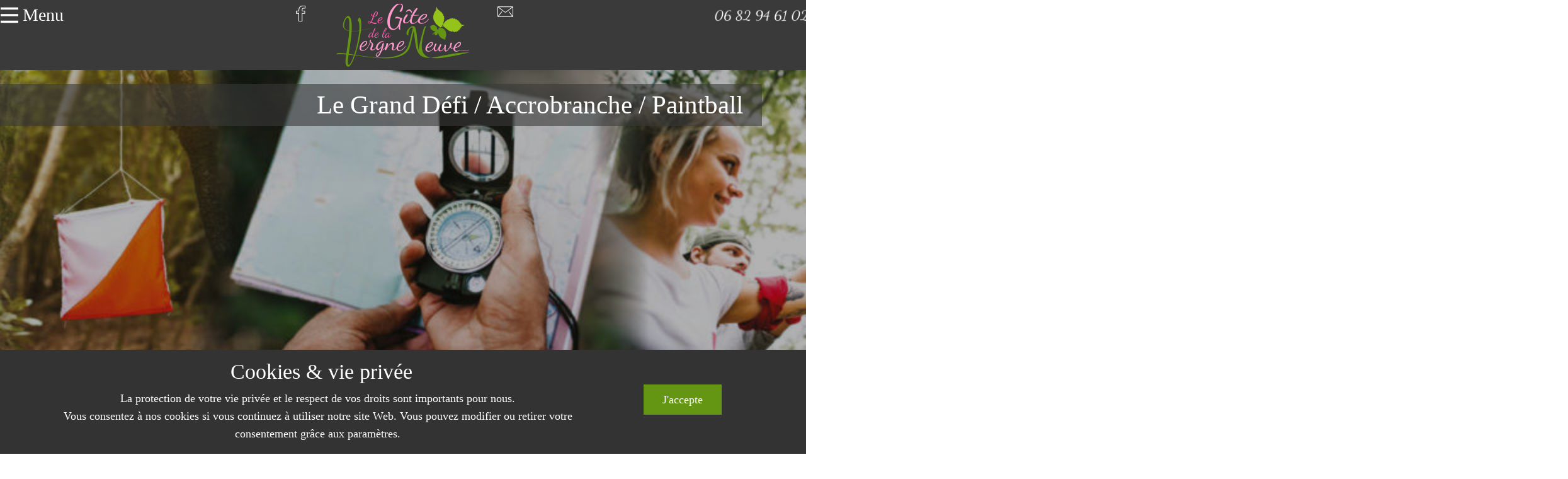

--- FILE ---
content_type: text/html; charset=UTF-8
request_url: https://www.legitedelavergneneuve.com/le-grand-defi-accrobranche-paintball.htm
body_size: 17966
content:
<!DOCTYPE html>
<html lang="fr-FR" class="no-js" style="font-size:18px">
<head>
    <meta charset="UTF-8">
    <meta name="viewport" content="width=device-width, initial-scale=1">
    <meta name="generator" content="Nicepage 3.13.1, nicepage.com" />
    <link rel="profile" href="https://gmpg.org/xfn/11">
            <script>(function(html){html.className = html.className.replace(/\bno-js\b/,'js')})(document.documentElement);</script>
<meta name='robots' content='index, follow, max-image-preview:large, max-snippet:-1, max-video-preview:-1' />

	<!-- This site is optimized with the Yoast SEO plugin v23.0 - https://yoast.com/wordpress/plugins/seo/ -->
	<title>Activités sportives pour groupes en Vendée avec gîte pas cher</title>
	<meta name="description" content="La Vergne Neuve, gîtes de groupes vraiment pas cher en Vendée, vous propose pendant votre séjour des activités sportives adaptées." />
	<link rel="canonical" href="https://www.legitedelavergneneuve.com/le-grand-defi-accrobranche-paintball.htm" />
	<meta property="og:locale" content="fr_FR" />
	<meta property="og:type" content="article" />
	<meta property="og:title" content="Activités sportives pour groupes en Vendée avec gîte pas cher" />
	<meta property="og:description" content="La Vergne Neuve, gîtes de groupes vraiment pas cher en Vendée, vous propose pendant votre séjour des activités sportives adaptées." />
	<meta property="og:url" content="https://www.legitedelavergneneuve.com/le-grand-defi-accrobranche-paintball.htm" />
	<meta property="og:site_name" content="Gite de groupe en Vendée" />
	<meta property="article:published_time" content="2021-03-27T09:59:29+00:00" />
	<meta property="article:modified_time" content="2021-04-11T22:44:38+00:00" />
	<meta property="og:image" content="https://www.legitedelavergneneuve.com/wp-content/uploads/2021/03/bandeau-orientation-1920x400-px.jpg" />
	<meta property="og:image:width" content="1920" />
	<meta property="og:image:height" content="400" />
	<meta property="og:image:type" content="image/jpeg" />
	<meta name="author" content="Roland OZIEL" />
	<meta name="twitter:label1" content="Écrit par" />
	<meta name="twitter:data1" content="Roland OZIEL" />
	<meta name="twitter:label2" content="Durée de lecture estimée" />
	<meta name="twitter:data2" content="4 minutes" />
	<script type="application/ld+json" class="yoast-schema-graph">{"@context":"https://schema.org","@graph":[{"@type":"WebPage","@id":"https://www.legitedelavergneneuve.com/le-grand-defi-accrobranche-paintball.htm","url":"https://www.legitedelavergneneuve.com/le-grand-defi-accrobranche-paintball.htm","name":"Activités sportives pour groupes en Vendée avec gîte pas cher","isPartOf":{"@id":"https://www.legitedelavergneneuve.com/#website"},"primaryImageOfPage":{"@id":"https://www.legitedelavergneneuve.com/le-grand-defi-accrobranche-paintball.htm#primaryimage"},"image":{"@id":"https://www.legitedelavergneneuve.com/le-grand-defi-accrobranche-paintball.htm#primaryimage"},"thumbnailUrl":"https://www.legitedelavergneneuve.com/wp-content/uploads/2021/03/bandeau-orientation-1920x400-px.jpg","datePublished":"2021-03-27T09:59:29+00:00","dateModified":"2021-04-11T22:44:38+00:00","author":{"@id":"https://www.legitedelavergneneuve.com/#/schema/person/674dfc2280e1df424f50913a3139c2b1"},"description":"La Vergne Neuve, gîtes de groupes vraiment pas cher en Vendée, vous propose pendant votre séjour des activités sportives adaptées.","breadcrumb":{"@id":"https://www.legitedelavergneneuve.com/le-grand-defi-accrobranche-paintball.htm#breadcrumb"},"inLanguage":"fr-FR","potentialAction":[{"@type":"ReadAction","target":["https://www.legitedelavergneneuve.com/le-grand-defi-accrobranche-paintball.htm"]}]},{"@type":"ImageObject","inLanguage":"fr-FR","@id":"https://www.legitedelavergneneuve.com/le-grand-defi-accrobranche-paintball.htm#primaryimage","url":"https://www.legitedelavergneneuve.com/wp-content/uploads/2021/03/bandeau-orientation-1920x400-px.jpg","contentUrl":"https://www.legitedelavergneneuve.com/wp-content/uploads/2021/03/bandeau-orientation-1920x400-px.jpg","width":1920,"height":400,"caption":"Accrobranche paintball pour les groupes avec hébergements en Vendée"},{"@type":"BreadcrumbList","@id":"https://www.legitedelavergneneuve.com/le-grand-defi-accrobranche-paintball.htm#breadcrumb","itemListElement":[{"@type":"ListItem","position":1,"name":"Accueil","item":"https://www.legitedelavergneneuve.com/"},{"@type":"ListItem","position":2,"name":"Le Grand Défi / Accrobranche / Paintball"}]},{"@type":"WebSite","@id":"https://www.legitedelavergneneuve.com/#website","url":"https://www.legitedelavergneneuve.com/","name":"Gite de groupe en Vendée","description":"Gite de groupe en Vendée 14 personnes avec salle de réception wifi à 15 minutes de la mer et pas cher.","potentialAction":[{"@type":"SearchAction","target":{"@type":"EntryPoint","urlTemplate":"https://www.legitedelavergneneuve.com/?s={search_term_string}"},"query-input":"required name=search_term_string"}],"inLanguage":"fr-FR"},{"@type":"Person","@id":"https://www.legitedelavergneneuve.com/#/schema/person/674dfc2280e1df424f50913a3139c2b1","name":"Roland OZIEL","image":{"@type":"ImageObject","inLanguage":"fr-FR","@id":"https://www.legitedelavergneneuve.com/#/schema/person/image/","url":"https://secure.gravatar.com/avatar/4149bdf466fad9d726eef00031929308?s=96&d=mm&r=g","contentUrl":"https://secure.gravatar.com/avatar/4149bdf466fad9d726eef00031929308?s=96&d=mm&r=g","caption":"Roland OZIEL"},"url":"https://www.legitedelavergneneuve.com/author/roland-vergne"}]}</script>
	<!-- / Yoast SEO plugin. -->


<link rel="alternate" type="application/rss+xml" title="Gite de groupe en Vendée &raquo; Flux" href="https://www.legitedelavergneneuve.com/feed" />
<link rel="alternate" type="application/rss+xml" title="Gite de groupe en Vendée &raquo; Flux des commentaires" href="https://www.legitedelavergneneuve.com/comments/feed" />
    <meta property="og:title" content="Le Grand Défi / Accrobranche / Paintball"/>
    <meta property="og:type" content="article"/>
    <meta property="og:url" content="https://www.legitedelavergneneuve.com/le-grand-defi-accrobranche-paintball.htm"/>
    <meta property="og:site_name" content="Gite de groupe en Vendée"/>
    <meta property="og:description" content="Voici un lieu idéal où vous pourrez vous éclater en groupe, partager des moments intenses, resserrer les liens !Le Grand Défi à Saint Julien des Landes propose différentes activités plutôt sportives mais pour tous les niveaux, y compris les enfants !L&#039;activité d&#039;accrobranche plaira sans doute à beaucoup de membres de votre groupe."/>

<meta property="og:image" content="https://www.legitedelavergneneuve.com/wp-content/uploads/2021/03/bandeau-orientation-1920x400-px.jpg">
<meta property="og:image:width" content="1920">
<meta property="og:image:height" content="400">
<meta property="og:image:alt" content="Accrobranche paintball pour les groupes avec hébergements en Vendée">
<script type="application/ld+json">{"@context":"http:\/\/schema.org","@type":"Organization","name":"Gite de groupe en Vend\u00e9e","sameAs":[],"url":"https:\/\/www.legitedelavergneneuve.com\/","logo":"https:\/\/www.legitedelavergneneuve.com\/wp-content\/themes\/LaVergneNeuve210425\/images\/Logo-gite-de-la-vergne-neuve4.png"}</script>
<script type="application/ld+json">{"@context":"http:\/\/schema.org","@type":"Article","mainEntityOfPage":{"@type":"WebPage","@id":"https:\/\/www.legitedelavergneneuve.com\/le-grand-defi-accrobranche-paintball.htm"},"headline":"Le Grand D\u00e9fi \/ Accrobranche \/ Paintball","datePublished":"2021-03-27T09:59:29+0000","dateModified":"2021-04-11T22:44:38+0000","author":{"@type":"Person","name":"Roland OZIEL"},"description":"Voici un lieu id\u00e9al o\u00f9 vous pourrez vous \u00e9clater en groupe, partager des moments intenses, resserrer les liens !Le Grand D\u00e9fi \u00e0 Saint Julien des Landes propose diff\u00e9rentes activit\u00e9s plut\u00f4t sportives mais pour tous les niveaux, y compris les enfants !L'activit\u00e9 d'accrobranche plaira sans doute \u00e0 beaucoup de membres de votre groupe.","image":{"@type":"ImageObject","url":"https:\/\/www.legitedelavergneneuve.com\/wp-content\/uploads\/2021\/03\/bandeau-orientation-1920x400-px.jpg","width":1920,"height":400},"publisher":{"@type":"Organization","name":"Gite de groupe en Vend\u00e9e","logo":{"@type":"ImageObject","url":"https:\/\/www.legitedelavergneneuve.com\/wp-content\/themes\/LaVergneNeuve210425\/images\/Logo-gite-de-la-vergne-neuve4.png","width":212,"height":100}}}</script>
<meta name="theme-color" content="#649613">
<script type="text/javascript">
/* <![CDATA[ */
window._wpemojiSettings = {"baseUrl":"https:\/\/s.w.org\/images\/core\/emoji\/15.0.3\/72x72\/","ext":".png","svgUrl":"https:\/\/s.w.org\/images\/core\/emoji\/15.0.3\/svg\/","svgExt":".svg","source":{"concatemoji":"https:\/\/www.legitedelavergneneuve.com\/wp-includes\/js\/wp-emoji-release.min.js?ver=759b91d25b5eaf8f74be90a781d16d44"}};
/*! This file is auto-generated */
!function(i,n){var o,s,e;function c(e){try{var t={supportTests:e,timestamp:(new Date).valueOf()};sessionStorage.setItem(o,JSON.stringify(t))}catch(e){}}function p(e,t,n){e.clearRect(0,0,e.canvas.width,e.canvas.height),e.fillText(t,0,0);var t=new Uint32Array(e.getImageData(0,0,e.canvas.width,e.canvas.height).data),r=(e.clearRect(0,0,e.canvas.width,e.canvas.height),e.fillText(n,0,0),new Uint32Array(e.getImageData(0,0,e.canvas.width,e.canvas.height).data));return t.every(function(e,t){return e===r[t]})}function u(e,t,n){switch(t){case"flag":return n(e,"\ud83c\udff3\ufe0f\u200d\u26a7\ufe0f","\ud83c\udff3\ufe0f\u200b\u26a7\ufe0f")?!1:!n(e,"\ud83c\uddfa\ud83c\uddf3","\ud83c\uddfa\u200b\ud83c\uddf3")&&!n(e,"\ud83c\udff4\udb40\udc67\udb40\udc62\udb40\udc65\udb40\udc6e\udb40\udc67\udb40\udc7f","\ud83c\udff4\u200b\udb40\udc67\u200b\udb40\udc62\u200b\udb40\udc65\u200b\udb40\udc6e\u200b\udb40\udc67\u200b\udb40\udc7f");case"emoji":return!n(e,"\ud83d\udc26\u200d\u2b1b","\ud83d\udc26\u200b\u2b1b")}return!1}function f(e,t,n){var r="undefined"!=typeof WorkerGlobalScope&&self instanceof WorkerGlobalScope?new OffscreenCanvas(300,150):i.createElement("canvas"),a=r.getContext("2d",{willReadFrequently:!0}),o=(a.textBaseline="top",a.font="600 32px Arial",{});return e.forEach(function(e){o[e]=t(a,e,n)}),o}function t(e){var t=i.createElement("script");t.src=e,t.defer=!0,i.head.appendChild(t)}"undefined"!=typeof Promise&&(o="wpEmojiSettingsSupports",s=["flag","emoji"],n.supports={everything:!0,everythingExceptFlag:!0},e=new Promise(function(e){i.addEventListener("DOMContentLoaded",e,{once:!0})}),new Promise(function(t){var n=function(){try{var e=JSON.parse(sessionStorage.getItem(o));if("object"==typeof e&&"number"==typeof e.timestamp&&(new Date).valueOf()<e.timestamp+604800&&"object"==typeof e.supportTests)return e.supportTests}catch(e){}return null}();if(!n){if("undefined"!=typeof Worker&&"undefined"!=typeof OffscreenCanvas&&"undefined"!=typeof URL&&URL.createObjectURL&&"undefined"!=typeof Blob)try{var e="postMessage("+f.toString()+"("+[JSON.stringify(s),u.toString(),p.toString()].join(",")+"));",r=new Blob([e],{type:"text/javascript"}),a=new Worker(URL.createObjectURL(r),{name:"wpTestEmojiSupports"});return void(a.onmessage=function(e){c(n=e.data),a.terminate(),t(n)})}catch(e){}c(n=f(s,u,p))}t(n)}).then(function(e){for(var t in e)n.supports[t]=e[t],n.supports.everything=n.supports.everything&&n.supports[t],"flag"!==t&&(n.supports.everythingExceptFlag=n.supports.everythingExceptFlag&&n.supports[t]);n.supports.everythingExceptFlag=n.supports.everythingExceptFlag&&!n.supports.flag,n.DOMReady=!1,n.readyCallback=function(){n.DOMReady=!0}}).then(function(){return e}).then(function(){var e;n.supports.everything||(n.readyCallback(),(e=n.source||{}).concatemoji?t(e.concatemoji):e.wpemoji&&e.twemoji&&(t(e.twemoji),t(e.wpemoji)))}))}((window,document),window._wpemojiSettings);
/* ]]> */
</script>
<link rel='stylesheet' id='wordpress-plugin-random-post-slider-css' href='https://www.legitedelavergneneuve.com/wp-content/plugins/wordpress-plugin-random-post-slider/wordpress-plugin-random-post-slider.css?ver=759b91d25b5eaf8f74be90a781d16d44' type='text/css' media='all' />
<style id='wp-emoji-styles-inline-css' type='text/css'>

	img.wp-smiley, img.emoji {
		display: inline !important;
		border: none !important;
		box-shadow: none !important;
		height: 1em !important;
		width: 1em !important;
		margin: 0 0.07em !important;
		vertical-align: -0.1em !important;
		background: none !important;
		padding: 0 !important;
	}
</style>
<link rel='stylesheet' id='wp-block-library-css' href='https://www.legitedelavergneneuve.com/wp-includes/css/dist/block-library/style.min.css?ver=759b91d25b5eaf8f74be90a781d16d44' type='text/css' media='all' />
<style id='classic-theme-styles-inline-css' type='text/css'>
/*! This file is auto-generated */
.wp-block-button__link{color:#fff;background-color:#32373c;border-radius:9999px;box-shadow:none;text-decoration:none;padding:calc(.667em + 2px) calc(1.333em + 2px);font-size:1.125em}.wp-block-file__button{background:#32373c;color:#fff;text-decoration:none}
</style>
<style id='global-styles-inline-css' type='text/css'>
body{--wp--preset--color--black: #000000;--wp--preset--color--cyan-bluish-gray: #abb8c3;--wp--preset--color--white: #ffffff;--wp--preset--color--pale-pink: #f78da7;--wp--preset--color--vivid-red: #cf2e2e;--wp--preset--color--luminous-vivid-orange: #ff6900;--wp--preset--color--luminous-vivid-amber: #fcb900;--wp--preset--color--light-green-cyan: #7bdcb5;--wp--preset--color--vivid-green-cyan: #00d084;--wp--preset--color--pale-cyan-blue: #8ed1fc;--wp--preset--color--vivid-cyan-blue: #0693e3;--wp--preset--color--vivid-purple: #9b51e0;--wp--preset--gradient--vivid-cyan-blue-to-vivid-purple: linear-gradient(135deg,rgba(6,147,227,1) 0%,rgb(155,81,224) 100%);--wp--preset--gradient--light-green-cyan-to-vivid-green-cyan: linear-gradient(135deg,rgb(122,220,180) 0%,rgb(0,208,130) 100%);--wp--preset--gradient--luminous-vivid-amber-to-luminous-vivid-orange: linear-gradient(135deg,rgba(252,185,0,1) 0%,rgba(255,105,0,1) 100%);--wp--preset--gradient--luminous-vivid-orange-to-vivid-red: linear-gradient(135deg,rgba(255,105,0,1) 0%,rgb(207,46,46) 100%);--wp--preset--gradient--very-light-gray-to-cyan-bluish-gray: linear-gradient(135deg,rgb(238,238,238) 0%,rgb(169,184,195) 100%);--wp--preset--gradient--cool-to-warm-spectrum: linear-gradient(135deg,rgb(74,234,220) 0%,rgb(151,120,209) 20%,rgb(207,42,186) 40%,rgb(238,44,130) 60%,rgb(251,105,98) 80%,rgb(254,248,76) 100%);--wp--preset--gradient--blush-light-purple: linear-gradient(135deg,rgb(255,206,236) 0%,rgb(152,150,240) 100%);--wp--preset--gradient--blush-bordeaux: linear-gradient(135deg,rgb(254,205,165) 0%,rgb(254,45,45) 50%,rgb(107,0,62) 100%);--wp--preset--gradient--luminous-dusk: linear-gradient(135deg,rgb(255,203,112) 0%,rgb(199,81,192) 50%,rgb(65,88,208) 100%);--wp--preset--gradient--pale-ocean: linear-gradient(135deg,rgb(255,245,203) 0%,rgb(182,227,212) 50%,rgb(51,167,181) 100%);--wp--preset--gradient--electric-grass: linear-gradient(135deg,rgb(202,248,128) 0%,rgb(113,206,126) 100%);--wp--preset--gradient--midnight: linear-gradient(135deg,rgb(2,3,129) 0%,rgb(40,116,252) 100%);--wp--preset--font-size--small: 13px;--wp--preset--font-size--medium: 20px;--wp--preset--font-size--large: 36px;--wp--preset--font-size--x-large: 42px;--wp--preset--spacing--20: 0.44rem;--wp--preset--spacing--30: 0.67rem;--wp--preset--spacing--40: 1rem;--wp--preset--spacing--50: 1.5rem;--wp--preset--spacing--60: 2.25rem;--wp--preset--spacing--70: 3.38rem;--wp--preset--spacing--80: 5.06rem;--wp--preset--shadow--natural: 6px 6px 9px rgba(0, 0, 0, 0.2);--wp--preset--shadow--deep: 12px 12px 50px rgba(0, 0, 0, 0.4);--wp--preset--shadow--sharp: 6px 6px 0px rgba(0, 0, 0, 0.2);--wp--preset--shadow--outlined: 6px 6px 0px -3px rgba(255, 255, 255, 1), 6px 6px rgba(0, 0, 0, 1);--wp--preset--shadow--crisp: 6px 6px 0px rgba(0, 0, 0, 1);}:where(.is-layout-flex){gap: 0.5em;}:where(.is-layout-grid){gap: 0.5em;}body .is-layout-flex{display: flex;}body .is-layout-flex{flex-wrap: wrap;align-items: center;}body .is-layout-flex > *{margin: 0;}body .is-layout-grid{display: grid;}body .is-layout-grid > *{margin: 0;}:where(.wp-block-columns.is-layout-flex){gap: 2em;}:where(.wp-block-columns.is-layout-grid){gap: 2em;}:where(.wp-block-post-template.is-layout-flex){gap: 1.25em;}:where(.wp-block-post-template.is-layout-grid){gap: 1.25em;}.has-black-color{color: var(--wp--preset--color--black) !important;}.has-cyan-bluish-gray-color{color: var(--wp--preset--color--cyan-bluish-gray) !important;}.has-white-color{color: var(--wp--preset--color--white) !important;}.has-pale-pink-color{color: var(--wp--preset--color--pale-pink) !important;}.has-vivid-red-color{color: var(--wp--preset--color--vivid-red) !important;}.has-luminous-vivid-orange-color{color: var(--wp--preset--color--luminous-vivid-orange) !important;}.has-luminous-vivid-amber-color{color: var(--wp--preset--color--luminous-vivid-amber) !important;}.has-light-green-cyan-color{color: var(--wp--preset--color--light-green-cyan) !important;}.has-vivid-green-cyan-color{color: var(--wp--preset--color--vivid-green-cyan) !important;}.has-pale-cyan-blue-color{color: var(--wp--preset--color--pale-cyan-blue) !important;}.has-vivid-cyan-blue-color{color: var(--wp--preset--color--vivid-cyan-blue) !important;}.has-vivid-purple-color{color: var(--wp--preset--color--vivid-purple) !important;}.has-black-background-color{background-color: var(--wp--preset--color--black) !important;}.has-cyan-bluish-gray-background-color{background-color: var(--wp--preset--color--cyan-bluish-gray) !important;}.has-white-background-color{background-color: var(--wp--preset--color--white) !important;}.has-pale-pink-background-color{background-color: var(--wp--preset--color--pale-pink) !important;}.has-vivid-red-background-color{background-color: var(--wp--preset--color--vivid-red) !important;}.has-luminous-vivid-orange-background-color{background-color: var(--wp--preset--color--luminous-vivid-orange) !important;}.has-luminous-vivid-amber-background-color{background-color: var(--wp--preset--color--luminous-vivid-amber) !important;}.has-light-green-cyan-background-color{background-color: var(--wp--preset--color--light-green-cyan) !important;}.has-vivid-green-cyan-background-color{background-color: var(--wp--preset--color--vivid-green-cyan) !important;}.has-pale-cyan-blue-background-color{background-color: var(--wp--preset--color--pale-cyan-blue) !important;}.has-vivid-cyan-blue-background-color{background-color: var(--wp--preset--color--vivid-cyan-blue) !important;}.has-vivid-purple-background-color{background-color: var(--wp--preset--color--vivid-purple) !important;}.has-black-border-color{border-color: var(--wp--preset--color--black) !important;}.has-cyan-bluish-gray-border-color{border-color: var(--wp--preset--color--cyan-bluish-gray) !important;}.has-white-border-color{border-color: var(--wp--preset--color--white) !important;}.has-pale-pink-border-color{border-color: var(--wp--preset--color--pale-pink) !important;}.has-vivid-red-border-color{border-color: var(--wp--preset--color--vivid-red) !important;}.has-luminous-vivid-orange-border-color{border-color: var(--wp--preset--color--luminous-vivid-orange) !important;}.has-luminous-vivid-amber-border-color{border-color: var(--wp--preset--color--luminous-vivid-amber) !important;}.has-light-green-cyan-border-color{border-color: var(--wp--preset--color--light-green-cyan) !important;}.has-vivid-green-cyan-border-color{border-color: var(--wp--preset--color--vivid-green-cyan) !important;}.has-pale-cyan-blue-border-color{border-color: var(--wp--preset--color--pale-cyan-blue) !important;}.has-vivid-cyan-blue-border-color{border-color: var(--wp--preset--color--vivid-cyan-blue) !important;}.has-vivid-purple-border-color{border-color: var(--wp--preset--color--vivid-purple) !important;}.has-vivid-cyan-blue-to-vivid-purple-gradient-background{background: var(--wp--preset--gradient--vivid-cyan-blue-to-vivid-purple) !important;}.has-light-green-cyan-to-vivid-green-cyan-gradient-background{background: var(--wp--preset--gradient--light-green-cyan-to-vivid-green-cyan) !important;}.has-luminous-vivid-amber-to-luminous-vivid-orange-gradient-background{background: var(--wp--preset--gradient--luminous-vivid-amber-to-luminous-vivid-orange) !important;}.has-luminous-vivid-orange-to-vivid-red-gradient-background{background: var(--wp--preset--gradient--luminous-vivid-orange-to-vivid-red) !important;}.has-very-light-gray-to-cyan-bluish-gray-gradient-background{background: var(--wp--preset--gradient--very-light-gray-to-cyan-bluish-gray) !important;}.has-cool-to-warm-spectrum-gradient-background{background: var(--wp--preset--gradient--cool-to-warm-spectrum) !important;}.has-blush-light-purple-gradient-background{background: var(--wp--preset--gradient--blush-light-purple) !important;}.has-blush-bordeaux-gradient-background{background: var(--wp--preset--gradient--blush-bordeaux) !important;}.has-luminous-dusk-gradient-background{background: var(--wp--preset--gradient--luminous-dusk) !important;}.has-pale-ocean-gradient-background{background: var(--wp--preset--gradient--pale-ocean) !important;}.has-electric-grass-gradient-background{background: var(--wp--preset--gradient--electric-grass) !important;}.has-midnight-gradient-background{background: var(--wp--preset--gradient--midnight) !important;}.has-small-font-size{font-size: var(--wp--preset--font-size--small) !important;}.has-medium-font-size{font-size: var(--wp--preset--font-size--medium) !important;}.has-large-font-size{font-size: var(--wp--preset--font-size--large) !important;}.has-x-large-font-size{font-size: var(--wp--preset--font-size--x-large) !important;}
.wp-block-navigation a:where(:not(.wp-element-button)){color: inherit;}
:where(.wp-block-post-template.is-layout-flex){gap: 1.25em;}:where(.wp-block-post-template.is-layout-grid){gap: 1.25em;}
:where(.wp-block-columns.is-layout-flex){gap: 2em;}:where(.wp-block-columns.is-layout-grid){gap: 2em;}
.wp-block-pullquote{font-size: 1.5em;line-height: 1.6;}
</style>
<link rel='stylesheet' id='contact-form-7-css' href='https://www.legitedelavergneneuve.com/wp-content/plugins/contact-form-7/includes/css/styles.css?ver=5.4' type='text/css' media='all' />
<link rel='stylesheet' id='theme-style-css' href='https://www.legitedelavergneneuve.com/wp-content/themes/LaVergneNeuve210425/style.css?ver=1.0' type='text/css' media='all' />
<link rel='stylesheet' id='theme-media-css' href='https://www.legitedelavergneneuve.com/wp-content/themes/LaVergneNeuve210425/css/media.css?ver=1.0' type='text/css' media='all' />
<script type="text/javascript" src="https://www.legitedelavergneneuve.com/wp-includes/js/jquery/jquery.min.js?ver=3.7.1" id="jquery-core-js"></script>
<script type="text/javascript" src="https://www.legitedelavergneneuve.com/wp-includes/js/jquery/jquery-migrate.min.js?ver=3.4.1" id="jquery-migrate-js"></script>
<script type="text/javascript" src="https://www.legitedelavergneneuve.com/wp-content/plugins/wordpress-plugin-random-post-slider/js/jquery.cycle.all.latest.js?ver=759b91d25b5eaf8f74be90a781d16d44" id="jquery.cycle.all.latest-js"></script>
<script type="text/javascript" src="https://www.legitedelavergneneuve.com/wp-content/themes/LaVergneNeuve210425/js/script.js?ver=1.0" id="theme-script-js"></script>
<link rel="https://api.w.org/" href="https://www.legitedelavergneneuve.com/wp-json/" /><link rel="alternate" type="application/json" href="https://www.legitedelavergneneuve.com/wp-json/wp/v2/posts/1134" /><link rel="EditURI" type="application/rsd+xml" title="RSD" href="https://www.legitedelavergneneuve.com/xmlrpc.php?rsd" />
<link rel='shortlink' href='https://www.legitedelavergneneuve.com/?p=1134' />
<link rel="alternate" type="application/json+oembed" href="https://www.legitedelavergneneuve.com/wp-json/oembed/1.0/embed?url=https%3A%2F%2Fwww.legitedelavergneneuve.com%2Fle-grand-defi-accrobranche-paintball.htm" />
<link rel="alternate" type="text/xml+oembed" href="https://www.legitedelavergneneuve.com/wp-json/oembed/1.0/embed?url=https%3A%2F%2Fwww.legitedelavergneneuve.com%2Fle-grand-defi-accrobranche-paintball.htm&#038;format=xml" />
<script type="text/javascript">
(function(url){
	if(/(?:Chrome\/26\.0\.1410\.63 Safari\/537\.31|WordfenceTestMonBot)/.test(navigator.userAgent)){ return; }
	var addEvent = function(evt, handler) {
		if (window.addEventListener) {
			document.addEventListener(evt, handler, false);
		} else if (window.attachEvent) {
			document.attachEvent('on' + evt, handler);
		}
	};
	var removeEvent = function(evt, handler) {
		if (window.removeEventListener) {
			document.removeEventListener(evt, handler, false);
		} else if (window.detachEvent) {
			document.detachEvent('on' + evt, handler);
		}
	};
	var evts = 'contextmenu dblclick drag dragend dragenter dragleave dragover dragstart drop keydown keypress keyup mousedown mousemove mouseout mouseover mouseup mousewheel scroll'.split(' ');
	var logHuman = function() {
		if (window.wfLogHumanRan) { return; }
		window.wfLogHumanRan = true;
		var wfscr = document.createElement('script');
		wfscr.type = 'text/javascript';
		wfscr.async = true;
		wfscr.src = url + '&r=' + Math.random();
		(document.getElementsByTagName('head')[0]||document.getElementsByTagName('body')[0]).appendChild(wfscr);
		for (var i = 0; i < evts.length; i++) {
			removeEvent(evts[i], logHuman);
		}
	};
	for (var i = 0; i < evts.length; i++) {
		addEvent(evts[i], logHuman);
	}
})('//www.legitedelavergneneuve.com/?wordfence_lh=1&hid=4C7FCF5362A0F1A2A82D90B8B9BDE447');
</script><link rel="icon" href="https://www.legitedelavergneneuve.com/wp-content/themes/LaVergneNeuve210425/images/favicon2.jpg"><!-- header styles -->

   
<style>.u-header {
  background-image: none;
  min-height: 111px;
}
.u-header .u-icon-1 {
  height: 25px;
  width: 25px;
  margin: 6px calc(((100% - 1140px) / 2) + 395px) 0 auto;
}
.u-header .u-image-1 {
  margin: -25px auto 0 calc(((100% - 1140px) / 2) + 464px);
}
.u-header .u-logo-image-1 {
  max-width: 287px;
  max-height: 287px;
}
.u-header .u-icon-2 {
  height: 25px;
  width: 25px;
  margin: -97px auto 0 calc(((100% - 1140px) / 2) + 395px);
}
.u-header .u-image-2 {
  width: 162px;
  height: 20px;
  margin: -20px calc(((100% - 1140px) / 2) + -79px) 0 auto;
}
.u-header .u-group-1 {
  width: calc(((100% - 1140px) / 2) + 32px);
  min-height: 50px;
  margin: -34px auto 60px 0;
}
.u-header .u-container-layout-1 {
  padding: 0;
}
.u-header .u-menu-1 {
  margin: 6px auto 0;
}
.u-header .u-nav-1 {
  font-size: 1.11111rem;
  letter-spacing: 0px;
  font-family: "Dancing Script";
}
.u-header .u-nav-2 {
  box-shadow: 2px 2px 8px 0 rgba(128,128,128,1);
}
.u-header .u-sidenav-1 {
  width: 406px;
  margin-right: 0;
  margin-left: 0;
}
.u-header .u-nav-3 {
  font-size: 1.25rem;
}
.u-header .u-nav-4 {
  box-shadow: 2px 2px 8px 0 rgba(128,128,128,1);
}
@media (max-width: 1199px) {
  .u-header {
    min-height: 108px;
  }
  .u-header .u-icon-1 {
    margin-top: 10px;
    margin-right: calc(((100% - 940px) / 2) + 301px);
  }
  .u-header .u-image-1 {
    margin-top: -31px;
    margin-left: auto;
  }
  .u-header .u-icon-2 {
    margin-top: -90px;
    margin-left: calc(((100% - 940px) / 2) + 301px);
  }
  .u-header .u-image-2 {
    margin-top: -29px;
    margin-right: 0;
  }
  .u-header .u-group-1 {
    width: calc(((100% - 940px) / 2) + 61px);
    margin-top: -28px;
    margin-bottom: 56px;
  }
}
@media (max-width: 991px) {
  .u-header {
    min-height: 109px;
  }
  .u-header .u-icon-1 {
    margin-right: calc(((100% - 720px) / 2) + 205px);
  }
  .u-header .u-image-1 {
    width: 212px;
    margin-top: -30px;
  }
  .u-header .u-icon-2 {
    margin-top: -94px;
    margin-left: calc(((100% - 720px) / 2) + 205px);
  }
  .u-header .u-image-2 {
    margin-top: -25px;
    margin-right: calc(((100% - 720px) / 2));
  }
  .u-header .u-group-1 {
    width: 111px;
    margin-top: -29px;
    margin-bottom: 59px;
    margin-left: calc(((100% - 720px) / 2));
  }
}
@media (max-width: 767px) {
  .u-header {
    min-height: 60px;
  }
  .u-header .u-icon-1 {
    margin-top: -151px;
    margin-right: calc(((100% - 540px) / 2) + 146px);
  }
  .u-header .u-image-1 {
    width: 116px;
    margin-top: 3px;
  }
  .u-header .u-logo-image-1 {
    max-width: 116px;
    max-height: 116px;
  }
  .u-header .u-icon-2 {
    margin-top: -45px;
    margin-left: calc(((100% - 540px) / 2) + 142px);
  }
  .u-header .u-image-2 {
    width: 162px;
    margin-top: -37px;
    margin-right: calc(((100% - 540px) / 2));
  }
  .u-header .u-group-1 {
    margin-top: -36px;
    margin-bottom: 6px;
    margin-left: calc(((100% - 540px) / 2));
  }
}
@media (max-width: 575px) {
  .u-header {
    min-height: 56px;
  }
  .u-header .u-icon-1 {
    margin-right: auto;
    margin-left: calc(((100% - 340px) / 2) + 35px);
  }
  .u-header .u-image-1 {
    margin-left: calc(((100% - 340px) / 2) + 104px);
    width: 212px;
  }
  .u-header .u-logo-image-1 {
    max-width: 106px;
    max-height: 106px;
  }
  .u-header .u-icon-2 {
    margin-top: -45px;
    margin-right: calc(((100% - 340px) / 2) + 87px);
    margin-left: auto;
  }
  .u-header .u-image-2 {
    width: 122px;
    height: 15px;
    margin-top: -32px;
    margin-right: calc(((100% - 340px) / 2));
  }
  .u-header .u-group-1 {
    width: 102px;
    margin-top: -34px;
    margin-bottom: 4px;
    margin-left: calc(((100% - 340px) / 2));
  }
  .u-header .u-menu-1 {
    width: auto;
    margin-left: 6px;
  }
}</style>
<!-- post styles -->

<style>.u-section-1 {
  background-image: none;
  min-height: 690px;
}
.u-section-1 .u-image-1 {
  height: 500px;
  filter: brightness(0.7);
  margin: 0 auto 0 0;
}
.u-section-1 .u-group-1 {
  width: calc(((100% - 1140px) / 2) + 1140px);
  min-height: 67px;
  animation-duration: 1000ms;
  margin: -478px auto 0 0;
}
.u-section-1 .u-container-layout-1 {
  padding-left: 30px;
  padding-right: 30px;
}
.u-section-1 .u-text-1 {
  font-size: 2.25rem;
  margin: 12px 0 0 47px;
}
.u-section-1 .u-text-2 {
  margin: 433px 80px 60px;
}
@media (max-width: 1199px) {
  .u-section-1 {
    min-height: 578px;
  }
  .u-section-1 .u-image-1 {
    margin-right: initial;
    margin-left: initial;
  }
  .u-section-1 .u-group-1 {
    width: calc(((100% - 940px) / 2) + 940px);
    margin-top: -465px;
  }
  .u-section-1 .u-text-1 {
    width: auto;
    margin-right: 25px;
    margin-left: -30px;
  }
  .u-section-1 .u-text-2 {
    width: auto;
    margin: 423px 50px 25px;
  }
}
@media (max-width: 991px) {
  .u-section-1 {
    min-height: 579px;
  }
  .u-section-1 .u-image-1 {
    height: 501px;
    margin-right: initial;
    margin-left: initial;
  }
  .u-section-1 .u-group-1 {
    width: calc(((100% - 720px) / 2) + 720px);
    margin-top: -476px;
  }
  .u-section-1 .u-text-1 {
    margin-right: calc(((100% - 720px) / 2));
    margin-left: 0;
  }
  .u-section-1 .u-text-2 {
    margin-top: 420px;
    margin-bottom: 11px;
  }
}
@media (max-width: 767px) {
  .u-section-1 {
    min-height: 374px;
  }
  .u-section-1 .u-image-1 {
    height: 284px;
    margin-right: initial;
    margin-left: initial;
  }
  .u-section-1 .u-group-1 {
    width: calc(((100% - 540px) / 2) + 540px);
    min-height: 51px;
    margin-top: -259px;
  }
  .u-section-1 .u-container-layout-1 {
    padding-left: 10px;
    padding-right: 10px;
  }
  .u-section-1 .u-text-1 {
    font-size: 1.5rem;
    margin-right: calc(((100% - 540px) / 2));
  }
  .u-section-1 .u-text-2 {
    margin-top: 228px;
    margin-bottom: 14px;
  }
}
@media (max-width: 575px) {
  .u-section-1 {
    min-height: 351px;
  }
  .u-section-1 .u-image-1 {
    height: 231px;
    margin-right: initial;
    margin-left: initial;
  }
  .u-section-1 .u-group-1 {
    width: calc(((100% - 340px) / 2) + 340px);
    min-height: 42px;
    margin-top: -216px;
  }
  .u-section-1 .u-text-1 {
    margin-top: 4px;
    margin-right: 15px;
  }
  .u-section-1 .u-text-2 {
    width: 340px;
    margin: 189px auto 21px;
  }
}
.u-section-2 {
  min-height: 162px;
}
.u-section-2 .u-group-1 {
  width: calc(((100% - 1140px) / 2) + 1140px);
  min-height: 70px;
  animation-duration: 1000ms;
  margin: 0 0 0 auto;
}
.u-section-2 .u-container-layout-1 {
  padding-left: 30px;
  padding-right: 30px;
}
.u-section-2 .u-text-1 {
  font-size: 2.25rem;
  margin: 10px 51px 0 377px;
}
.u-section-2 .u-text-2 {
  font-size: 2.25rem;
  margin: -44px 788px 0 0;
}
.u-section-2 .u-text-3 {
  margin: 15px calc(((100% - 1140px) / 2) + 593px) 0 calc(((100% - 1140px) / 2));
}
.u-section-2 .u-text-4 {
  font-size: 1rem;
  margin: -23px calc(((100% - 1140px) / 2)) 0 calc(((100% - 1140px) / 2) + 557px);
}
.u-section-2 .u-text-5 {
  margin: 5px calc(((100% - 1140px) / 2)) 20px;
}
@media (max-width: 1199px) {
  .u-section-2 {
    min-height: 208px;
  }
  .u-section-2 .u-group-1 {
    width: calc(((100% - 940px) / 2) + 940px);
    margin-top: 16px;
  }
  .u-section-2 .u-text-1 {
    width: auto;
    margin-top: 13px;
    margin-right: 20px;
    margin-left: 376px;
  }
  .u-section-2 .u-text-2 {
    width: auto;
    margin-right: 565px;
  }
  .u-section-2 .u-text-3 {
    width: auto;
    margin-top: 16px;
    margin-right: calc(((100% - 940px) / 2) + 393px);
    margin-left: calc(((100% - 940px) / 2));
  }
  .u-section-2 .u-text-4 {
    width: auto;
    margin-top: 4px;
    margin-right: calc(((100% - 940px) / 2) + 560px);
    margin-left: calc(((100% - 940px) / 2));
  }
  .u-section-2 .u-text-5 {
    width: auto;
    margin: 11px calc(((100% - 940px) / 2)) 17px;
  }
}
@media (max-width: 991px) {
  .u-section-2 {
    min-height: 232px;
  }
  .u-section-2 .u-group-1 {
    width: calc(((100% - 720px) / 2) + 720px);
    min-height: 56px;
  }
  .u-section-2 .u-text-1 {
    font-size: 1.5rem;
    margin-top: 14px;
    margin-left: 255px;
  }
  .u-section-2 .u-text-2 {
    font-size: 1.5rem;
    margin-top: -29px;
    margin-right: 468px;
  }
  .u-section-2 .u-text-3 {
    margin-right: calc(((100% - 720px) / 2) + 173px);
    margin-left: calc(((100% - 720px) / 2));
  }
  .u-section-2 .u-text-4 {
    margin-top: 8px;
    margin-right: calc(((100% - 720px) / 2) + 340px);
    margin-left: calc(((100% - 720px) / 2));
  }
  .u-section-2 .u-text-5 {
    margin: 7px calc(((100% - 720px) / 2)) 27px;
  }
}
@media (max-width: 767px) {
  .u-section-2 {
    min-height: 222px;
  }
  .u-section-2 .u-group-1 {
    width: calc(((100% - 540px) / 2) + 540px);
    min-height: 46px;
  }
  .u-section-2 .u-container-layout-1 {
    padding-left: 10px;
    padding-right: 10px;
  }
  .u-section-2 .u-text-1 {
    font-size: 1.27778rem;
    margin-top: 11px;
    margin-right: 42px;
    margin-left: 221px;
  }
  .u-section-2 .u-text-2 {
    font-size: 1.27778rem;
    margin-top: -26px;
    margin-right: 361px;
    margin-left: 1px;
  }
  .u-section-2 .u-text-3 {
    margin-right: calc(((100% - 540px) / 2));
    margin-left: calc(((100% - 540px) / 2));
  }
  .u-section-2 .u-text-4 {
    margin-right: calc(((100% - 540px) / 2) + 160px);
    margin-left: calc(((100% - 540px) / 2));
  }
  .u-section-2 .u-text-5 {
    margin-left: calc(((100% - 540px) / 2));
    margin-right: calc(((100% - 540px) / 2));
  }
}
@media (max-width: 575px) {
  .u-section-2 {
    min-height: 278px;
  }
  .u-section-2 .u-group-1 {
    width: calc(((100% - 340px) / 2) + 340px);
    min-height: 74px;
    margin-top: 0;
  }
  .u-section-2 .u-text-1 {
    margin-top: 38px;
    margin-right: 45px;
    margin-left: 0;
  }
  .u-section-2 .u-text-2 {
    margin-top: -54px;
    margin-right: 45px;
    margin-left: 0;
  }
  .u-section-2 .u-text-3 {
    width: 340px;
    margin-top: 12px;
    margin-left: calc(((100% - 340px) / 2));
    margin-right: calc(((100% - 340px) / 2));
  }
  .u-section-2 .u-text-4 {
    margin-top: 9px;
    margin-left: calc(((100% - 340px) / 2));
    margin-right: calc(((100% - 340px) / 2));
  }
  .u-section-2 .u-text-5 {
    width: 340px;
    margin: 12px calc(((100% - 340px) / 2));
  }
}
.u-section-3 {
  background-image: none;
  min-height: 431px;
}
.u-section-3 .u-gallery-1 {
  height: 391px;
  grid-gap: 17px 17px;
  margin: 20px 0 0;
}
.u-section-3 .u-gallery-inner-1 {
  grid-template-columns: auto auto;
  grid-gap: 21px 21px;
}
.u-section-3 .u-over-slide-1 {
  background-image: linear-gradient(0deg, rgba(0,0,0,0.3), rgba(0,0,0,0.3));
  padding: 20px;
}
.u-section-3 .u-over-slide-2 {
  background-image: linear-gradient(0deg, rgba(0,0,0,0.3), rgba(0,0,0,0.3));
  padding: 20px;
}
.u-section-3 .u-group-1 {
  width: 312px;
  min-height: 67px;
  animation-duration: 1000ms;
  margin: -229px auto 60px;
}
.u-section-3 .u-container-layout-1 {
  padding-left: 30px;
  padding-right: 30px;
}
.u-section-3 .u-text-1 {
  animation-duration: 1000ms;
  font-size: 2.25rem;
  margin: 0 8px;
}
@media (max-width: 1199px) {
  .u-section-3 {
    min-height: 362px;
  }
  .u-section-3 .u-gallery-1 {
    height: 322px;
    grid-template-columns: repeat(3, auto);
    margin-right: initial;
    margin-left: initial;
  }
  .u-section-3 .u-gallery-inner-1 {
    grid-template-columns: repeat(2, auto);
  }
  .u-section-3 .u-group-1 {
    width: 228px;
    min-height: 77px;
    margin-top: -199px;
  }
  .u-section-3 .u-text-1 {
    width: auto;
    margin-top: 17px;
  }
}
@media (max-width: 991px) {
  .u-section-3 {
    min-height: 770px;
  }
  .u-section-3 .u-gallery-1 {
    height: 718px;
    grid-template-columns: auto auto;
    width: 720px;
    margin-top: 18px;
    margin-left: auto;
    margin-right: auto;
  }
  .u-section-3 .u-gallery-inner-1 {
    grid-template-columns: repeat(1, auto);
  }
  .u-section-3 .u-group-1 {
    width: 208px;
    margin-top: -397px;
  }
  .u-section-3 .u-container-layout-1 {
    padding: 0 15px;
  }
  .u-section-3 .u-text-1 {
    margin-top: 0;
  }
}
@media (max-width: 767px) {
  .u-section-3 {
    min-height: 615px;
  }
  .u-section-3 .u-gallery-1 {
    height: 569px;
    grid-template-columns: auto;
    width: 540px;
  }
  .u-section-3 .u-group-1 {
    width: 215px;
    min-height: 73px;
    margin-top: -316px;
  }
  .u-section-3 .u-container-layout-1 {
    padding-left: 10px;
    padding-right: 10px;
  }
  .u-section-3 .u-text-1 {
    margin-top: 15px;
    margin-left: 0;
    margin-right: 0;
  }
}
@media (max-width: 575px) {
  .u-section-3 {
    min-height: 431px;
  }
  .u-section-3 .u-gallery-1 {
    height: 396px;
    grid-template-columns: auto auto auto;
    width: 340px;
  }
  .u-section-3 .u-gallery-inner-1 {
    grid-template-columns: auto;
  }
  .u-section-3 .u-group-1 {
    width: 158px;
    min-height: 48px;
    margin-top: -222px;
  }
  .u-section-3 .u-container-layout-1 {
    padding-left: 5px;
  }
  .u-section-3 .u-text-1 {
    font-size: 1.88889rem;
    margin-top: 0;
    margin-right: 6px;
    margin-left: 11px;
  }
}
</style>
<!-- footer styles -->

<style>.u-footer {
  background-image: none;
}
.u-footer .u-sheet-1 {
  min-height: 211px;
}
.u-footer .u-layout-wrap-1 {
  margin-top: 0;
  margin-bottom: 5px;
}
.u-footer .u-layout-cell-1 {
  min-height: 110px;
}
.u-footer .u-container-layout-1 {
  padding: 9px 30px 11px;
}
.u-footer .u-text-1 {
  font-size: 0.888889rem;
  margin: 0;
}
.u-footer .u-btn-1 {
  padding: 0;
}
.u-footer .u-layout-cell-2 {
  min-height: 132px;
}
.u-footer .u-container-layout-2 {
  padding: 11px 11px 10px 7px;
}
.u-footer .u-icon-1 {
  height: 64px;
  width: 64px;
  margin: 11px auto 0 28px;
}
.u-footer .u-icon-2 {
  height: 64px;
  width: 64px;
  margin: -64px auto 0 184px;
}
.u-footer .u-icon-3 {
  height: 64px;
  width: 64px;
  margin: -64px 28px 0 auto;
}
.u-footer .u-icon-4 {
  height: 64px;
  width: 64px;
  margin: -64px 173px 0 auto;
}
.u-footer .u-layout-cell-3 {
  min-height: 75px;
}
.u-footer .u-container-layout-3 {
  padding: 11px 30px 0;
}
.u-footer .u-text-2 {
  margin: -8px -16px 0;
}
.u-footer .u-btn-2 {
  padding: 0;
}
.u-footer .u-btn-3 {
  padding: 0;
}
.u-footer .u-btn-4 {
  margin-top: 0;
  padding: 0;
}
@media (max-width: 1199px) {
  .u-footer .u-sheet-1 {
    min-height: 222px;
  }
  .u-footer .u-layout-wrap-1 {
    margin-bottom: 0;
  }
  .u-footer .u-layout-cell-1 {
    min-height: 120px;
  }
  .u-footer .u-layout-cell-2 {
    min-height: 120px;
  }
  .u-footer .u-icon-2 {
    margin-top: -64px;
    margin-left: 150px;
  }
  .u-footer .u-icon-3 {
    margin-top: -64px;
  }
  .u-footer .u-icon-4 {
    margin-top: -64px;
    margin-right: 154px;
  }
  .u-footer .u-layout-cell-3 {
    min-height: 102px;
  }
  .u-footer .u-container-layout-3 {
    padding-top: 4px;
  }
  .u-footer .u-text-2 {
    width: auto;
    margin-top: 10px;
    margin-left: 0;
    margin-right: 0;
  }
}
@media (max-width: 991px) {
  .u-footer .u-sheet-1 {
    min-height: 255px;
  }
  .u-footer .u-layout-wrap-1 {
    min-height: 4px;
  }
  .u-footer .u-layout-cell-1 {
    min-height: 100px;
  }
  .u-footer .u-layout-cell-2 {
    min-height: 70px;
  }
  .u-footer .u-icon-1 {
    height: 50px;
    width: 50px;
    margin-left: 10px;
  }
  .u-footer .u-icon-2 {
    height: 50px;
    width: 50px;
    margin-top: -50px;
    margin-right: 91px;
    margin-left: auto;
  }
  .u-footer .u-icon-3 {
    height: 50px;
    width: 50px;
    margin-top: -51px;
    margin-right: 6px;
  }
  .u-footer .u-icon-4 {
    height: 49px;
    width: 50px;
    margin-top: -49px;
    margin-right: auto;
    margin-left: 81px;
  }
  .u-footer .u-layout-cell-3 {
    min-height: 100px;
  }
}
@media (max-width: 767px) {
  .u-footer .u-sheet-1 {
    min-height: 323px;
  }
  .u-footer .u-layout-wrap-1 {
    margin-bottom: 10px;
    min-height: 87px;
  }
  .u-footer .u-container-layout-1 {
    padding-left: 10px;
    padding-right: 10px;
  }
  .u-footer .u-layout-cell-2 {
    min-height: 121px;
  }
  .u-footer .u-container-layout-2 {
    padding-right: 10px;
  }
  .u-footer .u-icon-1 {
    margin-top: 9px;
    margin-left: 49px;
  }
  .u-footer .u-icon-2 {
    margin-right: 146px;
  }
  .u-footer .u-icon-3 {
    margin-top: -53px;
    margin-right: 25px;
  }
  .u-footer .u-icon-4 {
    margin-top: -46px;
    margin-left: 179px;
  }
  .u-footer .u-container-layout-3 {
    padding-left: 10px;
    padding-right: 10px;
  }
}
@media (max-width: 575px) {
  .u-footer .u-sheet-1 {
    min-height: 346px;
  }
  .u-footer .u-layout-cell-2 {
    min-height: 80px;
  }
  .u-footer .u-icon-1 {
    margin-top: 4px;
    margin-left: 28px;
  }
  .u-footer .u-icon-2 {
    margin-top: -51px;
    margin-right: auto;
    margin-left: 106px;
  }
  .u-footer .u-icon-3 {
    margin-top: -50px;
    margin-right: 10px;
  }
  .u-footer .u-icon-4 {
    margin-top: -53px;
    margin-right: 89px;
    margin-left: auto;
  }
  .u-footer .u-text-2 {
    width: 340px;
  }
}</style>
<style>
</style>
<script>
    if (!document.querySelector("meta[name='viewport")) {
        var vpMeta = document.createElement('meta');
        vpMeta.name = "viewport";
        vpMeta.content = "width=device-width, initial-scale=1.0";
        document.getElementsByTagName('head')[0].appendChild(vpMeta);
    }
</script><meta data-intl-tel-input-cdn-path="https://www.legitedelavergneneuve.com/wp-content/plugins/nicepage/assets/intlTelInput/" /><script>
            var _npProductsJsonUrl = 'https://www.legitedelavergneneuve.com/wp-admin/admin-ajax.php?action=np_route_products_json&np_from=theme';
        </script><script>
            var _npThankYouUrl = 'https://www.legitedelavergneneuve.com/?thank-you';
        </script>    
    
    
</head>

<body data-rsssl=1 class="post-template-default single single-post postid-1134 single-format-standard group-blog no-sidebar u-body"style="" >
<div id="page" class="site">
    <a class="skip-link screen-reader-text" href="#content">Skip to content</a>
        <header class="u-clearfix u-custom-color-1 u-header u-sticky u-header" id="sec-48d0"><span class="u-hidden-sm u-hidden-xs u-icon u-icon-rectangle u-text-white u-icon-1" data-href="https://www.legitedelavergneneuve.com/contact-2"><svg class="u-svg-link" preserveAspectRatio="xMidYMin slice" viewBox="0 0 512 512" style=""><use xmlns:xlink="http://www.w3.org/1999/xlink" xlink:href="#svg-7457"></use></svg><svg xmlns="http://www.w3.org/2000/svg" xmlns:xlink="http://www.w3.org/1999/xlink" version="1.1" xml:space="preserve" class="u-svg-content" viewBox="0 0 512 512" x="0px" y="0px" id="svg-7457" style="enable-background:new 0 0 512 512;"><g><g><path d="M485.743,85.333H26.257C11.815,85.333,0,97.148,0,111.589V400.41c0,14.44,11.815,26.257,26.257,26.257h459.487    c14.44,0,26.257-11.815,26.257-26.257V111.589C512,97.148,500.185,85.333,485.743,85.333z M475.89,105.024L271.104,258.626    c-3.682,2.802-9.334,4.555-15.105,4.529c-5.77,0.026-11.421-1.727-15.104-4.529L36.109,105.024H475.89z M366.5,268.761    l111.59,137.847c0.112,0.138,0.249,0.243,0.368,0.368H33.542c0.118-0.131,0.256-0.23,0.368-0.368L145.5,268.761    c3.419-4.227,2.771-10.424-1.464-13.851c-4.227-3.419-10.424-2.771-13.844,1.457l-110.5,136.501V117.332l209.394,157.046    c7.871,5.862,17.447,8.442,26.912,8.468c9.452-0.02,19.036-2.6,26.912-8.468l209.394-157.046v275.534L381.807,256.367    c-3.42-4.227-9.623-4.877-13.844-1.457C363.729,258.329,363.079,264.534,366.5,268.761z"></path>
</g>
</g></svg></span>
  <a href="https://www.legitedelavergneneuve.com/" class="u-align-center-xs u-image u-logo u-image-1 custom-logo-link">
    <img style="width:auto"src="https://www.legitedelavergneneuve.com/wp-content/themes/LaVergneNeuve210425/images/Logo-gite-de-la-vergne-neuve4.png" class="u-logo-image u-logo-image-1" data-image-width="115.5">
  </a><span class="u-align-left u-hidden-sm u-hidden-xs u-icon u-icon-circle u-text-white u-icon-2" data-href="https://www.facebook.com/lavergneneuve" data-target="_blank"><svg class="u-svg-link" preserveAspectRatio="xMidYMin slice" viewBox="0 0 48.605 48.605" style=""><use xmlns:xlink="http://www.w3.org/1999/xlink" xlink:href="#svg-24b1"></use></svg><svg xmlns="http://www.w3.org/2000/svg" xmlns:xlink="http://www.w3.org/1999/xlink" version="1.1" xml:space="preserve" class="u-svg-content" viewBox="0 0 48.605 48.605" x="0px" y="0px" id="svg-24b1" style="enable-background:new 0 0 48.605 48.605;"><g><path d="M34.094,8.688h4.756V0.005h-8.643c-0.721-0.03-9.51-0.198-11.788,8.489c-0.033,0.091-0.761,2.157-0.761,6.983l-7.903,0.024   v9.107l7.913-0.023v24.021h12.087v-24h8v-9.131h-8v-2.873C29.755,10.816,30.508,8.688,34.094,8.688z M35.755,17.474v5.131h-8v24   h-8.087V22.579l-7.913,0.023v-5.107l7.934-0.023l-0.021-1.017c-0.104-5.112,0.625-7.262,0.658-7.365   c1.966-7.482,9.473-7.106,9.795-7.086l6.729,0.002v4.683h-2.756c-4.673,0-6.338,3.054-6.338,5.912v4.873L35.755,17.474   L35.755,17.474z"></path>
</g></svg></span>
  <img src="https://www.legitedelavergneneuve.com/wp-content/themes/LaVergneNeuve210425/images/Telephone6.png" alt="Téléphone du gîte" class="u-align-right u-image u-image-default u-image-2" data-href="tel:0251933252" data-image-width="170" data-image-height="25">
  <div class="u-align-left u-container-style u-group u-shape-rectangle u-group-1">
    <div class="u-container-layout u-container-layout-1">
      <nav class="u-align-left u-dropdown-icon u-menu u-menu-dropdown u-offcanvas u-menu-1" data-responsive-from="XL">
        <div class="menu-collapse u-custom-font" style="font-size: 1.11111rem; letter-spacing: 0px; font-family: &quot;Dancing Script&quot;;">
          <a class="u-button-style u-custom-left-right-menu-spacing u-custom-padding-bottom u-custom-top-bottom-menu-spacing u-nav-link u-text-active-palette-1-base u-text-hover-palette-2-base" href="#" style="font-size: calc(1em + 8px);">
            <svg><use xmlns:xlink="http://www.w3.org/1999/xlink" xlink:href="#menu-hamburger"></use></svg>
            <svg version="1.1" xmlns="http://www.w3.org/2000/svg" xmlns:xlink="http://www.w3.org/1999/xlink"><defs><symbol id="menu-hamburger" viewBox="0 0 16 16" style="width: 16px; height: 16px;"><rect y="1" width="16" height="2"></rect><rect y="7" width="16" height="2"></rect><rect y="13" width="16" height="2"></rect>
</symbol>
</defs></svg>
            <span> Menu</span>
          </a>
        </div>
        <div class="u-custom-menu u-nav-container">
          <ul id="menu-menu-1" class="u-custom-font u-nav u-spacing-10 u-unstyled u-nav-1"><li id="menu-item-920" class="menu-item menu-item-type-post_type menu-item-object-page menu-item-home menu-item-920 u-nav-item"><a href="https://www.legitedelavergneneuve.com/" class="u-button-style u-nav-link u-text-active-palette-1-base u-text-hover-palette-2-base" style="padding: 5px 30px;">Accueil</a></li><li id="menu-item-921" class="menu-item menu-item-type-post_type menu-item-object-page menu-item-921 u-nav-item"><a href="https://www.legitedelavergneneuve.com/gite-de-la-vergne" class="u-button-style u-nav-link u-text-active-palette-1-base u-text-hover-palette-2-base" style="padding: 5px 30px;">Gite de la Vergne</a></li><li id="menu-item-922" class="menu-item menu-item-type-post_type menu-item-object-page menu-item-922 u-nav-item"><a href="https://www.legitedelavergneneuve.com/gite-le-rougegorge" class="u-button-style u-nav-link u-text-active-palette-1-base u-text-hover-palette-2-base" style="padding: 5px 30px;">Gite le Rougegorge</a></li><li id="menu-item-923" class="menu-item menu-item-type-post_type menu-item-object-page menu-item-923 u-nav-item"><a href="https://www.legitedelavergneneuve.com/visite-virtuelle-360" class="u-button-style u-nav-link u-text-active-palette-1-base u-text-hover-palette-2-base" style="padding: 5px 30px;">Visite virtuelle 360</a></li><li id="menu-item-929" class="menu-item menu-item-type-post_type menu-item-object-page menu-item-929 u-nav-item"><a href="https://www.legitedelavergneneuve.com/charles-et-maryse" class="u-button-style u-nav-link u-text-active-palette-1-base u-text-hover-palette-2-base" style="padding: 5px 30px;">Charles et Maryse</a></li><li id="menu-item-1158" class="menu-item menu-item-type-custom menu-item-object-custom menu-item-has-children menu-item-1158 u-nav-item"><a href="#" class="u-button-style u-nav-link u-text-active-palette-1-base u-text-hover-palette-2-base" style="padding: 5px 30px;">Activités et idées de sortie</a><div class="u-nav-popup"><ul class="u-h-spacing-40 u-nav u-unstyled u-v-spacing-3 u-nav-2">	<li id="menu-item-925" class="menu-item menu-item-type-post_type menu-item-object-page menu-item-925 u-nav-item"><a href="https://www.legitedelavergneneuve.com/gite-de-peche-2" class="u-button-style u-nav-link u-palette-2-light-2 u-text-hover-palette-4-base u-text-palette-2-base">Pêche en étang privé</a></li><li id="menu-item-926" class="menu-item menu-item-type-post_type menu-item-object-page menu-item-926 u-nav-item"><a href="https://www.legitedelavergneneuve.com/visite-de-la-ferme" class="u-button-style u-nav-link u-palette-2-light-2 u-text-hover-palette-4-base u-text-palette-2-base">Visite de la ferme</a></li><li id="menu-item-1159" class="menu-item menu-item-type-post_type menu-item-object-page menu-item-1159 u-nav-item"><a href="https://www.legitedelavergneneuve.com/paysage-et-nature" class="u-button-style u-nav-link u-palette-2-light-2 u-text-hover-palette-4-base u-text-palette-2-base">Amoureux de paysages et Nature</a></li><li id="menu-item-1160" class="menu-item menu-item-type-post_type menu-item-object-page menu-item-1160 u-nav-item"><a href="https://www.legitedelavergneneuve.com/histoire-et-terroir-de-vendee" class="u-button-style u-nav-link u-palette-2-light-2 u-text-hover-palette-4-base u-text-palette-2-base">Histoire et terroir</a></li><li id="menu-item-1161" class="menu-item menu-item-type-post_type menu-item-object-page menu-item-1161 u-nav-item"><a href="https://www.legitedelavergneneuve.com/les-plaisirs-du-bord-de-mer" class="u-button-style u-nav-link u-palette-2-light-2 u-text-hover-palette-4-base u-text-palette-2-base">Les plaisirs du bord de mer</a></li><li id="menu-item-1162" class="menu-item menu-item-type-post_type menu-item-object-page menu-item-1162 u-nav-item"><a href="https://www.legitedelavergneneuve.com/sportif-ou-dynamique" class="u-button-style u-nav-link u-palette-2-light-2 u-text-hover-palette-4-base u-text-palette-2-base">Sportif ou dynamique</a></li>
</ul>
</li><li id="menu-item-962" class="menu-item menu-item-type-post_type menu-item-object-page menu-item-962 u-nav-item"><a href="https://www.legitedelavergneneuve.com/bord-de-mer" class="u-button-style u-nav-link u-text-active-palette-1-base u-text-hover-palette-2-base" style="padding: 5px 30px;">Bord de mer</a></li><li id="menu-item-924" class="menu-item menu-item-type-post_type menu-item-object-page menu-item-924 u-nav-item"><a href="https://www.legitedelavergneneuve.com/tarifs-2021" class="u-button-style u-nav-link u-text-active-palette-1-base u-text-hover-palette-2-base" style="padding: 5px 30px;">Tarifs</a></li><li id="menu-item-927" class="menu-item menu-item-type-post_type menu-item-object-page menu-item-927 u-nav-item"><a href="https://www.legitedelavergneneuve.com/acces-2" class="u-button-style u-nav-link u-text-active-palette-1-base u-text-hover-palette-2-base" style="padding: 5px 30px;">Acces</a></li><li id="menu-item-928" class="menu-item menu-item-type-post_type menu-item-object-page menu-item-928 u-nav-item"><a href="https://www.legitedelavergneneuve.com/contact-2" class="u-button-style u-nav-link u-text-active-palette-1-base u-text-hover-palette-2-base" style="padding: 5px 30px;">Contact</a></li>
</ul>
        </div>
        <div class="u-custom-menu u-nav-container-collapse">
          <div class="u-black u-container-style u-inner-container-layout u-opacity u-opacity-80 u-sidenav u-sidenav-1" data-offcanvas-width="406">
            <div class="u-sidenav-overflow">
              <div class="u-menu-close"></div>
              <ul id="menu-menu-2" class="u-align-left u-nav u-popupmenu-items u-spacing-0 u-unstyled u-nav-3"><li class="menu-item menu-item-type-post_type menu-item-object-page menu-item-home menu-item-920 u-nav-item"><a href="https://www.legitedelavergneneuve.com/" class="u-button-style u-nav-link" style="padding: 10px 20px;">Accueil</a></li><li class="menu-item menu-item-type-post_type menu-item-object-page menu-item-921 u-nav-item"><a href="https://www.legitedelavergneneuve.com/gite-de-la-vergne" class="u-button-style u-nav-link" style="padding: 10px 20px;">Gite de la Vergne</a></li><li class="menu-item menu-item-type-post_type menu-item-object-page menu-item-922 u-nav-item"><a href="https://www.legitedelavergneneuve.com/gite-le-rougegorge" class="u-button-style u-nav-link" style="padding: 10px 20px;">Gite le Rougegorge</a></li><li class="menu-item menu-item-type-post_type menu-item-object-page menu-item-923 u-nav-item"><a href="https://www.legitedelavergneneuve.com/visite-virtuelle-360" class="u-button-style u-nav-link" style="padding: 10px 20px;">Visite virtuelle 360</a></li><li class="menu-item menu-item-type-post_type menu-item-object-page menu-item-929 u-nav-item"><a href="https://www.legitedelavergneneuve.com/charles-et-maryse" class="u-button-style u-nav-link" style="padding: 10px 20px;">Charles et Maryse</a></li><li class="menu-item menu-item-type-custom menu-item-object-custom menu-item-has-children menu-item-1158 u-nav-item"><a href="#" class="u-button-style u-nav-link" style="padding: 10px 20px;">Activités et idées de sortie</a><div class="u-nav-popup"><ul class="u-h-spacing-40 u-nav u-unstyled u-v-spacing-3 u-nav-4">	<li class="menu-item menu-item-type-post_type menu-item-object-page menu-item-925 u-nav-item"><a href="https://www.legitedelavergneneuve.com/gite-de-peche-2" class="u-button-style u-nav-link u-text-hover-palette-4-base u-text-palette-2-base">Pêche en étang privé</a></li><li class="menu-item menu-item-type-post_type menu-item-object-page menu-item-926 u-nav-item"><a href="https://www.legitedelavergneneuve.com/visite-de-la-ferme" class="u-button-style u-nav-link u-text-hover-palette-4-base u-text-palette-2-base">Visite de la ferme</a></li><li class="menu-item menu-item-type-post_type menu-item-object-page menu-item-1159 u-nav-item"><a href="https://www.legitedelavergneneuve.com/paysage-et-nature" class="u-button-style u-nav-link u-text-hover-palette-4-base u-text-palette-2-base">Amoureux de paysages et Nature</a></li><li class="menu-item menu-item-type-post_type menu-item-object-page menu-item-1160 u-nav-item"><a href="https://www.legitedelavergneneuve.com/histoire-et-terroir-de-vendee" class="u-button-style u-nav-link u-text-hover-palette-4-base u-text-palette-2-base">Histoire et terroir</a></li><li class="menu-item menu-item-type-post_type menu-item-object-page menu-item-1161 u-nav-item"><a href="https://www.legitedelavergneneuve.com/les-plaisirs-du-bord-de-mer" class="u-button-style u-nav-link u-text-hover-palette-4-base u-text-palette-2-base">Les plaisirs du bord de mer</a></li><li class="menu-item menu-item-type-post_type menu-item-object-page menu-item-1162 u-nav-item"><a href="https://www.legitedelavergneneuve.com/sportif-ou-dynamique" class="u-button-style u-nav-link u-text-hover-palette-4-base u-text-palette-2-base">Sportif ou dynamique</a></li>
</ul>
</li><li class="menu-item menu-item-type-post_type menu-item-object-page menu-item-962 u-nav-item"><a href="https://www.legitedelavergneneuve.com/bord-de-mer" class="u-button-style u-nav-link" style="padding: 10px 20px;">Bord de mer</a></li><li class="menu-item menu-item-type-post_type menu-item-object-page menu-item-924 u-nav-item"><a href="https://www.legitedelavergneneuve.com/tarifs-2021" class="u-button-style u-nav-link" style="padding: 10px 20px;">Tarifs</a></li><li class="menu-item menu-item-type-post_type menu-item-object-page menu-item-927 u-nav-item"><a href="https://www.legitedelavergneneuve.com/acces-2" class="u-button-style u-nav-link" style="padding: 10px 20px;">Acces</a></li><li class="menu-item menu-item-type-post_type menu-item-object-page menu-item-928 u-nav-item"><a href="https://www.legitedelavergneneuve.com/contact-2" class="u-button-style u-nav-link" style="padding: 10px 20px;">Contact</a></li>
</ul>
            </div>
          </div>
          <div class="u-black u-menu-overlay u-opacity u-opacity-40"></div>
        </div>
      </nav>    </div>
  </div>
</header>
    
        <div id="content">
<div class="u-page-root"><section class="u-clearfix u-section-1" id="sec-ac09">
  <img width="1920" height="400" src="https://www.legitedelavergneneuve.com/wp-content/uploads/2021/03/bandeau-orientation-1920x400-px.jpg" class="u-blog-control u-expanded-width u-image u-image-default u-image-1 wp-post-image" alt="Accrobranche paintball pour les groupes avec hébergements en Vendée" decoding="async" fetchpriority="high" srcset="https://www.legitedelavergneneuve.com/wp-content/uploads/2021/03/bandeau-orientation-1920x400-px.jpg 1920w, https://www.legitedelavergneneuve.com/wp-content/uploads/2021/03/bandeau-orientation-1920x400-px-700x146.jpg 700w, https://www.legitedelavergneneuve.com/wp-content/uploads/2021/03/bandeau-orientation-1920x400-px-1200x250.jpg 1200w, https://www.legitedelavergneneuve.com/wp-content/uploads/2021/03/bandeau-orientation-1920x400-px-300x63.jpg 300w, https://www.legitedelavergneneuve.com/wp-content/uploads/2021/03/bandeau-orientation-1920x400-px-768x160.jpg 768w, https://www.legitedelavergneneuve.com/wp-content/uploads/2021/03/bandeau-orientation-1920x400-px-1536x320.jpg 1536w" sizes="(max-width: 709px) 85vw, (max-width: 909px) 67vw, (max-width: 1362px) 62vw, 840px" />  <div class="u-container-style u-custom-color-1 u-group u-opacity u-opacity-60 u-group-1" data-animation-name="slideIn" data-animation-duration="2000" data-animation-delay="0" data-animation-direction="Left">
    <div class="u-container-layout u-container-layout-1">
      <h2 class="u-align-right u-blog-control u-custom-font u-heading-font u-text u-text-1">
        Le Grand Défi / Accrobranche / Paintball      </h2>
    </div>
  </div>
  <div class="u-blog-control u-post-content u-text u-text-2">
<p>Voici un lieu idéal où vous pourrez vous éclater en groupe, partager des moments intenses, resserrer les liens !<br>Le Grand Défi à Saint Julien des Landes propose différentes activités plutôt sportives mais pour tous les niveaux, y compris les enfants !<br>L&rsquo;activité d&rsquo;accrobranche plaira sans doute à beaucoup de membres de votre groupe. Sachez que le Grand Défi fait parti des plus grands parcs d&rsquo;accrobranche au monde !</p>



<div class="wp-block-columns is-layout-flex wp-container-core-columns-is-layout-1 wp-block-columns-is-layout-flex">
<div class="wp-block-column is-layout-flow wp-block-column-is-layout-flow">
<figure class="wp-block-image size-large"><img decoding="async" width="445" height="384" src="https://www.legitedelavergneneuve.com/wp-content/uploads/2021/03/accrobranche-nantes-2-ans-2.jpg" alt="Le Grand Défi accrobranche en Vendée avec hébergements de groupes" class="wp-image-1135" srcset="https://www.legitedelavergneneuve.com/wp-content/uploads/2021/03/accrobranche-nantes-2-ans-2.jpg 445w, https://www.legitedelavergneneuve.com/wp-content/uploads/2021/03/accrobranche-nantes-2-ans-2-300x259.jpg 300w" sizes="(max-width: 445px) 85vw, 445px" /></figure>
</div>



<div class="wp-block-column is-layout-flow wp-block-column-is-layout-flow">
<figure class="wp-block-image size-large"><img decoding="async" width="445" height="296" src="https://www.legitedelavergneneuve.com/wp-content/uploads/2021/03/accrobranche-amis-nantes.jpg" alt="Le Grand Défi accrobranche en Vendée avec gîtes de groupes" class="wp-image-1136" srcset="https://www.legitedelavergneneuve.com/wp-content/uploads/2021/03/accrobranche-amis-nantes.jpg 445w, https://www.legitedelavergneneuve.com/wp-content/uploads/2021/03/accrobranche-amis-nantes-300x200.jpg 300w" sizes="(max-width: 445px) 85vw, 445px" /></figure>
</div>



<div class="wp-block-column is-layout-flow wp-block-column-is-layout-flow">
<figure class="wp-block-image size-large"><img loading="lazy" decoding="async" width="445" height="296" src="https://www.legitedelavergneneuve.com/wp-content/uploads/2021/03/tyrolienne-vendee.jpg" alt="Accrobranche en Vendée avec hébergements de groupes" class="wp-image-1137" srcset="https://www.legitedelavergneneuve.com/wp-content/uploads/2021/03/tyrolienne-vendee.jpg 445w, https://www.legitedelavergneneuve.com/wp-content/uploads/2021/03/tyrolienne-vendee-300x200.jpg 300w" sizes="(max-width: 445px) 85vw, 445px" /></figure>
</div>
</div>



<p>De nombreuses autres activités sont proposées dans ce parc, comme le paint ball ou le Galactic Laser. Encore une possibilité de passer un bon après midi pendant votre séjour en Vendée aux gîtes de groupes de la Vergne Neuve.<br>Toutes ces activités sont idéales pour remettre de la cohésion dans le groupe.<br>C&rsquo;est aussi un moyen de passer un moment agréable, dynamique avec les personnes que vous aimez !</p>



<div class="wp-block-columns is-layout-flex wp-container-core-columns-is-layout-2 wp-block-columns-is-layout-flex">
<div class="wp-block-column is-layout-flow wp-block-column-is-layout-flow">
<figure class="wp-block-image size-large"><img loading="lazy" decoding="async" width="445" height="296" src="https://www.legitedelavergneneuve.com/wp-content/uploads/2021/03/paintball-vendee.jpg" alt="Paintball activités pour les groupes pendant votre séjour en Vendée" class="wp-image-1142" srcset="https://www.legitedelavergneneuve.com/wp-content/uploads/2021/03/paintball-vendee.jpg 445w, https://www.legitedelavergneneuve.com/wp-content/uploads/2021/03/paintball-vendee-300x200.jpg 300w" sizes="(max-width: 445px) 85vw, 445px" /></figure>
</div>



<div class="wp-block-column is-layout-flow wp-block-column-is-layout-flow">
<figure class="wp-block-image size-large"><img loading="lazy" decoding="async" width="445" height="296" src="https://www.legitedelavergneneuve.com/wp-content/uploads/2021/03/lasertag-vendee.jpg" alt="Galactic Game activités pour les groupes pendant votre séjour en Vendée" class="wp-image-1143" srcset="https://www.legitedelavergneneuve.com/wp-content/uploads/2021/03/lasertag-vendee.jpg 445w, https://www.legitedelavergneneuve.com/wp-content/uploads/2021/03/lasertag-vendee-300x200.jpg 300w" sizes="(max-width: 445px) 85vw, 445px" /></figure>
</div>



<div class="wp-block-column is-layout-flow wp-block-column-is-layout-flow">
<figure class="wp-block-image size-large"><img loading="lazy" decoding="async" width="445" height="296" src="https://www.legitedelavergneneuve.com/wp-content/uploads/2021/03/lasertag-st-jean-de-monts.jpg" alt="Activités sportives pour les groupes avec hébergement pas cher en Vendée" class="wp-image-1144" srcset="https://www.legitedelavergneneuve.com/wp-content/uploads/2021/03/lasertag-st-jean-de-monts.jpg 445w, https://www.legitedelavergneneuve.com/wp-content/uploads/2021/03/lasertag-st-jean-de-monts-300x200.jpg 300w" sizes="(max-width: 445px) 85vw, 445px" /></figure>
</div>
</div>



<p>Certains préférerons des activités sportives plus accessibles mais pas forcément moins intenses comme le disc golf, l&rsquo;orientation, la balade à poney pour les enfants &#8230;</p>



<div class="wp-block-columns is-layout-flex wp-container-core-columns-is-layout-3 wp-block-columns-is-layout-flex">
<div class="wp-block-column is-layout-flow wp-block-column-is-layout-flow">
<figure class="wp-block-image size-large"><img loading="lazy" decoding="async" width="500" height="333" src="https://www.legitedelavergneneuve.com/wp-content/uploads/2021/03/aLamoureux_web4.jpg" alt="Activité pour les groupes pendant votre séjour le disc golf" class="wp-image-1145" srcset="https://www.legitedelavergneneuve.com/wp-content/uploads/2021/03/aLamoureux_web4.jpg 500w, https://www.legitedelavergneneuve.com/wp-content/uploads/2021/03/aLamoureux_web4-300x200.jpg 300w" sizes="(max-width: 500px) 85vw, 500px" /></figure>
</div>



<div class="wp-block-column is-layout-flow wp-block-column-is-layout-flow">
<figure class="wp-block-image size-large"><img loading="lazy" decoding="async" width="1024" height="768" src="https://www.legitedelavergneneuve.com/wp-content/uploads/2021/03/parcours-orientation-1024x768-1.jpg" alt="Activité pour les groupes pendant votre séjour l'orientation" class="wp-image-1146" srcset="https://www.legitedelavergneneuve.com/wp-content/uploads/2021/03/parcours-orientation-1024x768-1.jpg 1024w, https://www.legitedelavergneneuve.com/wp-content/uploads/2021/03/parcours-orientation-1024x768-1-700x525.jpg 700w, https://www.legitedelavergneneuve.com/wp-content/uploads/2021/03/parcours-orientation-1024x768-1-300x225.jpg 300w, https://www.legitedelavergneneuve.com/wp-content/uploads/2021/03/parcours-orientation-1024x768-1-768x576.jpg 768w" sizes="(max-width: 709px) 85vw, (max-width: 909px) 67vw, (max-width: 1362px) 62vw, 840px" /></figure>
</div>



<div class="wp-block-column is-layout-flow wp-block-column-is-layout-flow">
<figure class="wp-block-image size-large"><img loading="lazy" decoding="async" width="445" height="296" src="https://www.legitedelavergneneuve.com/wp-content/uploads/2021/03/poney-enfant-vendee.jpg" alt="Activité pour les groupes pendant votre séjour la balade à poneys pour les enfants " class="wp-image-1147" srcset="https://www.legitedelavergneneuve.com/wp-content/uploads/2021/03/poney-enfant-vendee.jpg 445w, https://www.legitedelavergneneuve.com/wp-content/uploads/2021/03/poney-enfant-vendee-300x200.jpg 300w" sizes="(max-width: 445px) 85vw, 445px" /></figure>
</div>
</div>



<p>Amateurs de sensations fortes vous aimez trembler ? Ceci est fait pour vous ! Et si vous lâchiez un peu prise &#8230; </p>



<div class="wp-block-columns is-layout-flex wp-container-core-columns-is-layout-4 wp-block-columns-is-layout-flex">
<div class="wp-block-column is-layout-flow wp-block-column-is-layout-flow">
<figure class="wp-block-image size-large"><img loading="lazy" decoding="async" width="768" height="512" src="https://www.legitedelavergneneuve.com/wp-content/uploads/2021/03/aLamoureux_MG_7651-1-768x512-1.jpg" alt="" class="wp-image-1148" srcset="https://www.legitedelavergneneuve.com/wp-content/uploads/2021/03/aLamoureux_MG_7651-1-768x512-1.jpg 768w, https://www.legitedelavergneneuve.com/wp-content/uploads/2021/03/aLamoureux_MG_7651-1-768x512-1-700x467.jpg 700w, https://www.legitedelavergneneuve.com/wp-content/uploads/2021/03/aLamoureux_MG_7651-1-768x512-1-300x200.jpg 300w" sizes="(max-width: 709px) 85vw, (max-width: 909px) 67vw, (max-width: 984px) 61vw, (max-width: 1362px) 45vw, 600px" /></figure>
</div>



<div class="wp-block-column is-layout-flow wp-block-column-is-layout-flow">
<figure class="wp-block-image size-large"><img loading="lazy" decoding="async" width="1024" height="768" src="https://www.legitedelavergneneuve.com/wp-content/uploads/2021/03/anniv2-1024x768-1.jpg" alt="" class="wp-image-1149" srcset="https://www.legitedelavergneneuve.com/wp-content/uploads/2021/03/anniv2-1024x768-1.jpg 1024w, https://www.legitedelavergneneuve.com/wp-content/uploads/2021/03/anniv2-1024x768-1-700x525.jpg 700w, https://www.legitedelavergneneuve.com/wp-content/uploads/2021/03/anniv2-1024x768-1-300x225.jpg 300w, https://www.legitedelavergneneuve.com/wp-content/uploads/2021/03/anniv2-1024x768-1-768x576.jpg 768w" sizes="(max-width: 709px) 85vw, (max-width: 909px) 67vw, (max-width: 1362px) 62vw, 840px" /></figure>
</div>
</div>



<p>Préparez votre séjour avec nous. N&rsquo;hésitez pas à nous contacter, nous saurons vous diriger vers l&rsquo;activité qui vous conviendra le mieux en fonction de la composition du groupe. Le Grand Défi est habitué à accueillir des groupes, il suffit de leur demander quelles activités vous souhaitez pratiquer &#8230;</p>



<figure class="wp-block-embed is-type-video is-provider-youtube wp-block-embed-youtube wp-embed-aspect-16-9 wp-has-aspect-ratio"><div class="wp-block-embed__wrapper">
<iframe loading="lazy" title="Parc de loisirs Le Grand Défi en Vendée pour toute la famille" width="1140" height="641" src="https://www.youtube.com/embed/YGBXrVd_pqI?feature=oembed" frameborder="0" allow="accelerometer; autoplay; clipboard-write; encrypted-media; gyroscope; picture-in-picture" allowfullscreen></iframe>
</div></figure>
</div>
</section><section class="u-align-left u-clearfix u-section-2" id="sec-7bb9">
  <div class="u-align-left u-container-style u-custom-color-1 u-group u-opacity u-opacity-70 u-group-1" data-animation-name="slideIn" data-animation-duration="1000" data-animation-delay="0" data-animation-direction="Right">
    <div class="u-container-layout u-container-layout-1">
      <h2 class="u-blog-control u-custom-font u-heading-font u-text u-text-1">
        Le Grand Défi / Accrobranche / Paintball      </h2>
      <h2 class="u-text u-text-2">Gîte de groupe proche de</h2>
    </div>
  </div>
  <p class="u-text u-text-3"> Choisissez votre gîte de groupe 20 personnes (15 + 5) à proximité de </p>
  <h2 class="u-blog-control u-custom-font u-text u-text-font u-text-4">
    Le Grand Défi / Accrobranche / Paintball  </h2>
  <p class="u-text u-text-5"> Profitez de votre séjour en Vendée à partir de Saint Christophe du Ligneron pour découvrir notre région.</p>
</section><section class="u-align-center u-clearfix u-palette-2-base u-section-3" id="sec-d4de">
  <div class="u-expanded-width-lg u-expanded-width-xl u-gallery u-layout-grid u-show-text-on-hover u-gallery-1">
    <div class="u-gallery-inner u-gallery-inner-1">
      <div class="u-effect-fade u-effect-hover-zoomOut u-gallery-item" data-href="https://www.legitedelavergneneuve.com/gite-de-la-vergne">
        <div class="u-back-slide">
          <img class="u-back-image u-expanded" src="https://www.legitedelavergneneuve.com/wp-content/themes/LaVergneNeuve210425/images/Le-gite-de-la-vergne-neuve-DSC_8728-31.jpg" alt="Le Gîte de groupe de la Vergne 15 personnes ">
        </div>
        <div class="u-over-slide u-shading u-valign-middle u-over-slide-1">
          <h3 class="u-gallery-heading" style="font-size: 2.27778rem;">Le Gîte de la Vergne</h3>
          <p class="u-gallery-text" style="margin-top: 5px; font-size: 0.888889rem; line-height: 1; background-image: none;">15 personnes<br>4 chambres<br>4 wc<br>4 salles d'eau 
          </p>
        </div>
      </div>
      <div class="u-effect-fade u-effect-hover-zoomOut u-gallery-item" data-href="https://www.legitedelavergneneuve.com/gite-le-rougegorge">
        <div class="u-back-slide">
          <img class="u-back-image u-expanded" src="https://www.legitedelavergneneuve.com/wp-content/themes/LaVergneNeuve210425/images/gite-de-groupe-vendee-lavergneneuve-exterieur-DSC_0571.jpg" alt="Le Gîte le Rougegorge 5 personnes sur les 20 personnes du groupe">
        </div>
        <div class="u-over-slide u-shading u-valign-middle u-over-slide-2">
          <h3 class="u-gallery-heading" style="font-size: 2.27778rem;">Le Gîte le Rougegorge</h3>
          <p class="u-gallery-text" style="margin-top: 5px; font-size: 0.888889rem; line-height: 1; background-image: none;">Capacité 5 personnes<br>2 chambres <br>1 salle d'eau<br>1 wc 
          </p>
        </div>
      </div>
    </div>
  </div>
  <div class="u-align-center u-container-style u-group u-palette-2-base u-group-1" data-animation-name="zoomIn" data-animation-duration="1000" data-animation-delay="0" data-animation-direction="">
    <div class="u-container-layout u-valign-middle-md u-valign-middle-xl u-valign-middle-xs u-container-layout-1">
      <h2 class="u-align-center-sm u-align-center-xs u-text u-text-1">Nos g​ît​es</h2>
    </div>
  </div>
</section></div>
		</div><!-- #content -->
        <footer class="u-align-center u-clearfix u-custom-color-1 u-footer u-footer" id="sec-1ff1">
  <div class="u-clearfix u-sheet u-sheet-1">
    <div class="u-clearfix u-expanded-width u-layout-wrap u-layout-wrap-1">
      <div class="u-gutter-0 u-layout">
        <div class="u-layout-col">
          <div class="u-size-30">
            <div class="u-layout-row">
              <div class="u-align-center u-container-style u-layout-cell u-size-29-lg u-size-29-xl u-size-34-md u-size-34-sm u-size-34-xs u-layout-cell-1">
                <div class="u-container-layout u-container-layout-1">
                  <p class="u-text u-text-1">Charles BOURMAUD - Gîte de la Vergne Neuve <br>85670 ST CHRISTOPHE DU LIGN​ERON <br>Téléphone : 02 51 93 32 52 ou 06 82 94 61 02<br>Email : <a href="mailto:contact@legitedelavergneneuve.com" class="u-active-none u-border-none u-btn u-button-style u-hover-none u-none u-text-palette-1-base u-btn-1">contact@legitedelavergneneuve.com</a>
                  </p>
                </div>
              </div>
              <div class="u-container-style u-layout-cell u-size-26-md u-size-26-sm u-size-26-xs u-size-31-lg u-size-31-xl u-layout-cell-2">
                <div class="u-container-layout u-container-layout-2"><span class="u-icon u-icon-circle u-text-palette-1-base u-icon-1" data-href="tel:0682946102"><svg class="u-svg-link" preserveAspectRatio="xMidYMin slice" viewBox="0 0 513.64 513.64" style=""><use xmlns:xlink="http://www.w3.org/1999/xlink" xlink:href="#svg-2ec6"></use></svg><svg class="u-svg-content" viewBox="0 0 513.64 513.64" x="0px" y="0px" id="svg-2ec6" style="enable-background:new 0 0 513.64 513.64;"><g><g><path d="M499.66,376.96l-71.68-71.68c-25.6-25.6-69.12-15.359-79.36,17.92c-7.68,23.041-33.28,35.841-56.32,30.72    c-51.2-12.8-120.32-79.36-133.12-133.12c-7.68-23.041,7.68-48.641,30.72-56.32c33.28-10.24,43.52-53.76,17.92-79.36l-71.68-71.68    c-20.48-17.92-51.2-17.92-69.12,0l-48.64,48.64c-48.64,51.2,5.12,186.88,125.44,307.2c120.32,120.32,256,176.641,307.2,125.44    l48.64-48.64C517.581,425.6,517.581,394.88,499.66,376.96z"></path>
</g>
</g></svg></span><span class="u-icon u-icon-circle u-text-palette-1-base u-icon-2" data-href="https://www.legitedelavergneneuve.com/acces-2"><svg class="u-svg-link" preserveAspectRatio="xMidYMin slice" viewBox="0 0 512 512" style=""><use xmlns:xlink="http://www.w3.org/1999/xlink" xlink:href="#svg-1065"></use></svg><svg class="u-svg-content" viewBox="0 0 512 512" x="0px" y="0px" id="svg-1065" style="enable-background:new 0 0 512 512;"><g><g><path d="M256,0C153.755,0,70.573,83.182,70.573,185.426c0,126.888,165.939,313.167,173.004,321.035    c6.636,7.391,18.222,7.378,24.846,0c7.065-7.868,173.004-194.147,173.004-321.035C441.425,83.182,358.244,0,256,0z M256,278.719    c-51.442,0-93.292-41.851-93.292-93.293S204.559,92.134,256,92.134s93.291,41.851,93.291,93.293S307.441,278.719,256,278.719z"></path>
</g>
</g></svg></span><span class="u-icon u-icon-circle u-text-palette-1-base u-icon-3" data-href="https://www.legitedelavergneneuve.com/contact-2"><svg class="u-svg-link" preserveAspectRatio="xMidYMin slice" viewBox="0 0 512 512" style=""><use xmlns:xlink="http://www.w3.org/1999/xlink" xlink:href="#svg-1664"></use></svg><svg class="u-svg-content" viewBox="0 0 512 512" x="0px" y="0px" id="svg-1664" style="enable-background:new 0 0 512 512;"><g><g><path d="M467,76H45C20.137,76,0,96.262,0,121v270c0,24.885,20.285,45,45,45h422c24.655,0,45-20.03,45-45V121    C512,96.306,491.943,76,467,76z M460.698,106c-9.194,9.145-167.415,166.533-172.878,171.967c-8.5,8.5-19.8,13.18-31.82,13.18    s-23.32-4.681-31.848-13.208C220.478,274.284,64.003,118.634,51.302,106H460.698z M30,384.894V127.125L159.638,256.08L30,384.894z     M51.321,406l129.587-128.763l22.059,21.943c14.166,14.166,33,21.967,53.033,21.967c20.033,0,38.867-7.801,53.005-21.939    l22.087-21.971L460.679,406H51.321z M482,384.894L352.362,256.08L482,127.125V384.894z"></path>
</g>
</g></svg></span><span class="u-icon u-icon-circle u-text-palette-1-base u-icon-4" data-href="https://www.legitedelavergneneuve.com/tarifs-2021"><svg class="u-svg-link" preserveAspectRatio="xMidYMin slice" viewBox="0 0 432.763 432.762" style=""><use xmlns:xlink="http://www.w3.org/1999/xlink" xlink:href="#svg-ac50"></use></svg><svg class="u-svg-content" viewBox="0 0 432.763 432.762" x="0px" y="0px" id="svg-ac50" style="enable-background:new 0 0 432.763 432.762;"><g><path d="M374.363,342.635c-25.563,26.889-58.292,41.7-92.16,41.7c-55.509,0-103.572-38.981-126.192-95.329h154.186   c13.37,0,24.21-10.84,24.21-24.21s-10.84-24.21-24.21-24.21H143.708c-0.952-7.915-1.472-15.989-1.472-24.211   c0-9.274,0.653-18.365,1.871-27.237h166.09c13.37,0,24.21-10.84,24.21-24.21s-10.84-24.211-24.21-24.211H157.299   c23.105-54.698,70.4-92.302,124.904-92.302c33.868,0,66.597,14.812,92.16,41.698c9.203,9.685,24.518,10.083,34.224,0.872   c9.693-9.215,10.077-24.539,0.875-34.229C374.671,20.156,329.478,0,282.209,0c-80.712,0-149.705,58.62-176.478,140.724H40.854   c-13.37,0-24.21,10.84-24.21,24.21s10.84,24.21,24.21,24.21h54.503c-0.981,8.934-1.542,18.007-1.542,27.237   c0,8.192,0.428,16.255,1.211,24.211H40.854c-13.37,0-24.21,10.84-24.21,24.21s10.84,24.21,24.21,24.21h63.916   c26.043,83.691,95.733,143.75,177.433,143.75c47.274,0,92.456-20.161,127.247-56.755c9.208-9.693,8.83-25.015-0.869-34.229   C398.894,332.563,383.566,332.948,374.363,342.635z"></path>
</g></svg></span>
                </div>
              </div>
            </div>
          </div>
          <div class="u-size-30">
            <div class="u-layout-col">
              <div class="u-align-center u-container-style u-layout-cell u-size-60 u-layout-cell-3">
                <div class="u-container-layout u-container-layout-3">
                  <p class="u-small-text u-text u-text-variant u-text-2">Gîte de groupe de 20 personnes sur 2 gîtes avec salle de réunion wifi à 20 minutes du bord de mer avec étang de pêche privé en Vendée.<br>
                    <a href="https://www.legitedelavergneneuve.com/mentions-legales.htm" class="u-active-none u-border-none u-btn u-button-style u-hover-none u-none u-text-palette-1-base u-btn-2">Mentions légales et protection des données privées RGPD</a>&nbsp;-&nbsp;<a href="https://www.legitedelavergneneuve.com/plan-du-site" class="u-active-none u-border-none u-btn u-button-style u-hover-none u-none u-text-palette-1-base u-btn-3">Plan du site</a>&nbsp;-&nbsp;<a href="https://www.legitedelavergneneuve.com/contact.htm" class="u-active-none u-border-none u-btn u-button-style u-hover-none u-none u-text-palette-1-base u-btn-4">Nous contacter</a>
                  </p>
                </div>
              </div>
            </div>
          </div>
        </div>
      </div>
    </div>
  </div>
</footer>
        
        
        <section class="u-align-center u-clearfix u-cookies-consent u-grey-80 u-cookies-consent" id="sec-43f9">
  <div class="u-clearfix u-sheet u-sheet-1">
    <div class="u-clearfix u-expanded-width u-layout-wrap u-layout-wrap-1">
      <div class="u-gutter-0 u-layout">
        <div class="u-layout-row">
          <div class="u-align-center-sm u-align-center-xs u-container-style u-layout-cell u-left-cell u-size-43-md u-size-43-sm u-size-43-xs u-size-46-lg u-size-46-xl u-layout-cell-1">
            <div class="u-container-layout u-container-layout-1">
              <h3 class="u-text u-text-1">Cookies & vie privée</h3>
              <p class="u-text u-text-2">La protection de votre vie privée et le respect de vos droits sont importants pour nous.<br>Vous consentez à nos cookies si vous continuez à utiliser notre site Web. Vous pouvez modifier ou retirer votre consentement grâce aux paramètres. 
              </p>
            </div>
          </div>
          <div class="u-align-left u-container-style u-layout-cell u-right-cell u-size-14-lg u-size-14-xl u-size-17-md u-size-17-sm u-size-17-xs u-layout-cell-2">
            <div class="u-container-layout u-valign-middle-xs u-container-layout-2">
              <a href="###" class="u-btn u-button-confirm u-button-style u-palette-1-base u-btn-1">J'accepte</a>
            </div>
          </div>
        </div>
      </div>
    </div>
  </div>
  <style>.u-cookies-consent {
  background-image: none;
}

.u-cookies-consent .u-sheet-1 {
  min-height: 165px;
}

.u-cookies-consent .u-layout-wrap-1 {
  margin-top: 3px;
  margin-bottom: 10px;
}

.u-cookies-consent .u-layout-cell-1 {
  min-height: 152px;
}

.u-cookies-consent .u-container-layout-1 {
  padding: 0 7px 6px 14px;
}

.u-cookies-consent .u-text-1 {
  margin: 12px 0 0;
}

.u-cookies-consent .u-text-2 {
  margin: 8px 12px 0 0;
}

.u-cookies-consent .u-layout-cell-2 {
  min-height: 152px;
}

.u-cookies-consent .u-container-layout-2 {
  padding: 7px 7px 8px 8px;
}

.u-cookies-consent .u-btn-1 {
  margin: 45px 57px 0 auto;
}

@media (max-width: 1199px) {
  .u-cookies-consent .u-sheet-1 {
    min-height: 131px;
  }

  .u-cookies-consent .u-layout-cell-1 {
    min-height: 125px;
  }

  .u-cookies-consent .u-text-2 {
    margin-right: 0;
  }

  .u-cookies-consent .u-layout-cell-2 {
    min-height: 150px;
  }

  .u-cookies-consent .u-btn-1 {
    margin-top: 44px;
    margin-right: 28px;
  }
}

@media (max-width: 991px) {
  .u-cookies-consent .u-sheet-1 {
    min-height: 106px;
  }

  .u-cookies-consent .u-layout-cell-1 {
    min-height: 100px;
  }

  .u-cookies-consent .u-layout-cell-2 {
    min-height: 206px;
  }

  .u-cookies-consent .u-btn-1 {
    margin-top: 72px;
    margin-right: 22px;
  }
}

@media (max-width: 767px) {
  .u-cookies-consent .u-sheet-1 {
    min-height: 225px;
  }

  .u-cookies-consent .u-layout-cell-1 {
    min-height: 154px;
  }

  .u-cookies-consent .u-container-layout-1 {
    padding-left: 10px;
    padding-bottom: 20px;
  }

  .u-cookies-consent .u-text-1 {
    width: auto;
    margin-right: 3px;
  }

  .u-cookies-consent .u-layout-cell-2 {
    min-height: 80px;
  }

  .u-cookies-consent .u-container-layout-2 {
    padding-top: 10px;
    padding-bottom: 10px;
  }

  .u-cookies-consent .u-btn-1 {
    margin-top: 12px;
    margin-right: auto;
    margin-left: 188px;
  }
}

@media (max-width: 575px) {
  .u-cookies-consent .u-sheet-1 {
    min-height: 121px;
  }

  .u-cookies-consent .u-layout-cell-1 {
    min-height: 100px;
  }

  .u-cookies-consent .u-text-1 {
    margin-right: 0;
  }

  .u-cookies-consent .u-btn-1 {
    margin-top: 0;
    margin-left: auto;
  }
}</style>
</section>
	</div><!-- .site-inner -->
</div><!-- #page -->

<div class="nicepage-container"><div class="" style=""></div></div><style id='core-block-supports-inline-css' type='text/css'>
.wp-container-core-columns-is-layout-1.wp-container-core-columns-is-layout-1{flex-wrap:nowrap;}.wp-container-core-columns-is-layout-2.wp-container-core-columns-is-layout-2{flex-wrap:nowrap;}.wp-container-core-columns-is-layout-3.wp-container-core-columns-is-layout-3{flex-wrap:nowrap;}.wp-container-core-columns-is-layout-4.wp-container-core-columns-is-layout-4{flex-wrap:nowrap;}
</style>
<script type="text/javascript" src="https://www.legitedelavergneneuve.com/wp-includes/js/dist/vendor/wp-polyfill-inert.min.js?ver=3.1.2" id="wp-polyfill-inert-js"></script>
<script type="text/javascript" src="https://www.legitedelavergneneuve.com/wp-includes/js/dist/vendor/regenerator-runtime.min.js?ver=0.14.0" id="regenerator-runtime-js"></script>
<script type="text/javascript" src="https://www.legitedelavergneneuve.com/wp-includes/js/dist/vendor/wp-polyfill.min.js?ver=3.15.0" id="wp-polyfill-js"></script>
<script type="text/javascript" src="https://www.legitedelavergneneuve.com/wp-includes/js/dist/hooks.min.js?ver=2810c76e705dd1a53b18" id="wp-hooks-js"></script>
<script type="text/javascript" src="https://www.legitedelavergneneuve.com/wp-includes/js/dist/i18n.min.js?ver=5e580eb46a90c2b997e6" id="wp-i18n-js"></script>
<script type="text/javascript" id="wp-i18n-js-after">
/* <![CDATA[ */
wp.i18n.setLocaleData( { 'text direction\u0004ltr': [ 'ltr' ] } );
/* ]]> */
</script>
<script type="text/javascript" src="https://www.legitedelavergneneuve.com/wp-includes/js/dist/url.min.js?ver=421139b01f33e5b327d8" id="wp-url-js"></script>
<script type="text/javascript" id="wp-api-fetch-js-translations">
/* <![CDATA[ */
( function( domain, translations ) {
	var localeData = translations.locale_data[ domain ] || translations.locale_data.messages;
	localeData[""].domain = domain;
	wp.i18n.setLocaleData( localeData, domain );
} )( "default", {"translation-revision-date":"2025-10-01 05:31:31+0000","generator":"GlotPress\/4.0.1","domain":"messages","locale_data":{"messages":{"":{"domain":"messages","plural-forms":"nplurals=2; plural=n > 1;","lang":"fr"},"An unknown error occurred.":["Une erreur inconnue s\u2019est produite."],"The response is not a valid JSON response.":["La r\u00e9ponse n\u2019est pas une r\u00e9ponse JSON valide."],"Media upload failed. If this is a photo or a large image, please scale it down and try again.":["Le t\u00e9l\u00e9versement du m\u00e9dia a \u00e9chou\u00e9. S\u2019il s\u2019agit d\u2019une photo ou d\u2019une grande image, veuillez la redimensionner puis r\u00e9essayer."],"You are probably offline.":["Vous \u00eates probablement hors ligne."]}},"comment":{"reference":"wp-includes\/js\/dist\/api-fetch.js"}} );
/* ]]> */
</script>
<script type="text/javascript" src="https://www.legitedelavergneneuve.com/wp-includes/js/dist/api-fetch.min.js?ver=4c185334c5ec26e149cc" id="wp-api-fetch-js"></script>
<script type="text/javascript" id="wp-api-fetch-js-after">
/* <![CDATA[ */
wp.apiFetch.use( wp.apiFetch.createRootURLMiddleware( "https://www.legitedelavergneneuve.com/wp-json/" ) );
wp.apiFetch.nonceMiddleware = wp.apiFetch.createNonceMiddleware( "f45eae2532" );
wp.apiFetch.use( wp.apiFetch.nonceMiddleware );
wp.apiFetch.use( wp.apiFetch.mediaUploadMiddleware );
wp.apiFetch.nonceEndpoint = "https://www.legitedelavergneneuve.com/wp-admin/admin-ajax.php?action=rest-nonce";
/* ]]> */
</script>
<script type="text/javascript" id="contact-form-7-js-extra">
/* <![CDATA[ */
var wpcf7 = [];
/* ]]> */
</script>
<script type="text/javascript" src="https://www.legitedelavergneneuve.com/wp-content/plugins/contact-form-7/includes/js/index.js?ver=5.4" id="contact-form-7-js"></script>
</body>
</html>
